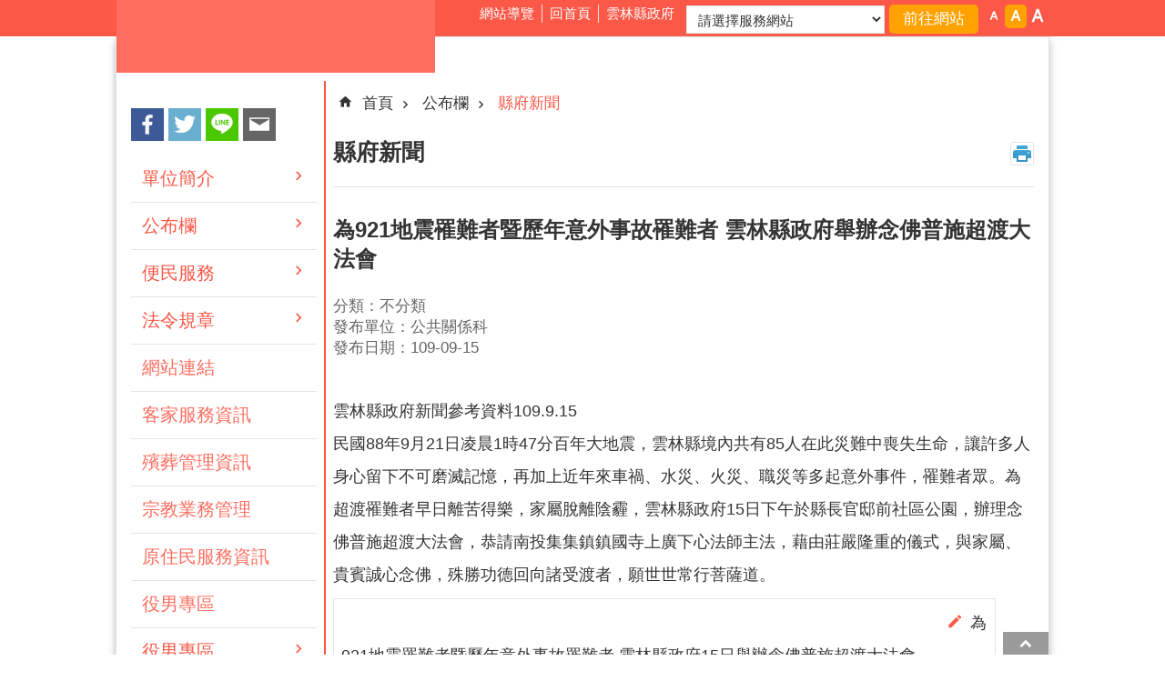

--- FILE ---
content_type: text/html; charset=utf-8
request_url: https://civil.yunlin.gov.tw/News_Content.aspx?n=819&s=307971
body_size: 39602
content:


<!DOCTYPE html>

<html id="FormHtml" xmlns="http://www.w3.org/1999/xhtml" lang="zh-Hant-tw">
<head id="Head1">    
<script src='https://civil.yunlin.gov.tw/Scripts/jquery-3.6.0.min.js'></script>
<script src='https://civil.yunlin.gov.tw/Scripts/select2.full.min.js'></script>
<script src='https://civil.yunlin.gov.tw/Scripts/jquery.lazy.min.js'></script>
<script src='https://civil.yunlin.gov.tw/Scripts/jquery.lazy.plugins.min.js'></script>
<script src='https://civil.yunlin.gov.tw/Scripts/jGMap.js'></script>
<script src='https://civil.yunlin.gov.tw/Scripts/jquery.cookie.js'></script>
<script src='https://civil.yunlin.gov.tw/Scripts/jUtil.js'></script>
<script src='https://civil.yunlin.gov.tw/Scripts/fancybox/jquery.fancybox.js'></script>
<link rel='stylesheet' type='text/css'  href='https://civil.yunlin.gov.tw/Scripts/fancybox/jquery.fancybox.css'> 
<script src='https://civil.yunlin.gov.tw/Scripts/lightGallery/js/lightgallery-all.min.js'></script>
<link rel='stylesheet' type='text/css'  href='https://civil.yunlin.gov.tw/Scripts/lightGallery/css/lightgallery.min.css'> 
<script src='https://civil.yunlin.gov.tw/Scripts/J_Pager.js'></script>
<script src='https://civil.yunlin.gov.tw/Scripts/float.js' defer></script>
<script  src='https://civil.yunlin.gov.tw/Scripts/Chart/highcharts.js'></script> 
<script  src='https://civil.yunlin.gov.tw/Scripts/Chart/map.src.js'></script> 
<script  src='https://civil.yunlin.gov.tw/Scripts/Chart/highcharts_theme.js'></script> 
<script  src='https://civil.yunlin.gov.tw/Scripts/Chart/tw-all.js'></script> 
<link rel='stylesheet' type='text/css'  href='https://civil.yunlin.gov.tw/Scripts/Chart/highcharts.css'> 
<script  src='https://civil.yunlin.gov.tw/Scripts/jquery.mousewheel.min.js'></script> 
<script  src='https://civil.yunlin.gov.tw/Scripts/jquery.touchwipe.min.js'></script> 
<script  src='https://civil.yunlin.gov.tw/js/airdatepicker/datepicker.min.js'></script> 
<script  src='https://civil.yunlin.gov.tw/js/airdatepicker/datepicker.zh-tw.js'></script> 
<script  src='https://civil.yunlin.gov.tw/js/airdatepicker/datepicker.en.js'></script> 
<link rel='stylesheet' type='text/css'  href='https://civil.yunlin.gov.tw/js/airdatepicker/datepicker.min.css'> 
<script src='https://api.tgos.tw/TGOS_API/tgos?ver=2&AppID=/d1r2NrXFUiZAJq0A0h24WPDq0ju2F938Dy1kXQgqTgKqYzD1XdRIQ==&APIKey=cGEErDNy5yN/1fQ0vyTOZrghjE+jIU6uBH+2Qt3D3YxsUlxn6hjOi6DwNvrlmJtLSs90CkhHlfpBTPXvhFukRoPYlBJWJg+2QL+ECnY+IXQgnRPziXDw0Vc5kpUABRwirXOA0NEWKXwPir80YwkBckRFCwJh82z0TIP+o6ulUdAymiFtLfPw8l+l/DnJVbtL2MjEqryL4t1nh34b7WRzFPaZv81jQW9GfV0H2a3yAfLRADLd0qCQMMe9pyZcA/[base64]/2jYB1NJDfhoP+U+5OLzdSRpQrls4TbyKi'></script>
<script src='/FormGenerator/Scripts/sweetalert.min.js'></script>
<script src='https://civil.yunlin.gov.tw/js/require.js'></script>
<script>
        requirejs.config({  
             baseUrl:'https://civil.yunlin.gov.tw/js'
        }); 
        requirejs(['main'], function (func) {
            func();
        });
</script>

                <script>
                    $(function () {
                        //$('span[data-src]').lazy({visibleOnly:true});
                        //$('img[data-src]').lazy({visibleOnly:true});
                        $('iframe[data-src]').lazy({visibleOnly:true});
                        $('[data-loader="get"]').lazy({
                                effect:'fadein',
                                effectTime:500,
                                threshold:1,
                                afterLoad: function(element) {
                                    element.removeAttr('style');
                                    $(element).removeAttr('style');
                                    requirejs(['main'], function(func) { func(); });
                                }
                        });
                    });
                </script>
<script>var CCMS_WWWURL='https://civil.yunlin.gov.tw';var CCMS_LanguageSN=1;var CCMS_SitesSN_Encryption='417';</script><meta http-equiv="X-UA-Compatible" content="IE=edge,chrome=1" /><meta name="viewport" content="width=device-width, initial-scale=1" /><meta http-equiv="Content-Type" content="text/html; charset=utf-8" />
<meta name="DC.Title" content="" />
<meta name="DC.Subject" content="" />
<meta name="DC.Creator" content="" />
<meta name="DC.Publisher" content="" />
<meta name="DC.Date" content="" />
<meta name="DC.Type" content="" />
<meta name="DC.Identifier" content="" />
<meta name="DC.Description" content="" />
<meta name="DC.Contributor" content="" />
<meta name="DC.Format" content="" />
<meta name="DC.Relation" content="" />
<meta name="DC.Source" content="" />
<meta name="DC.Language" content="" />
<meta name="DC.Rights" content="" />
<meta name="Category.Theme" content="" />
<meta name="Category.Cake" content="" />
<meta name="Category.Service" content="" />
<meta name="DC.Keywords" content="" />
<title>
	為921地震罹難者暨歷年意外事故罹難者  雲林縣政府舉辦念佛普施超渡大法會
</title><link id="likCssGlobal" href="/css/global.css" rel="stylesheet" type="text/css" /><link id="likCssPage" href="/css/page.css" rel="stylesheet" type="text/css" /><link id="likPrint" href="/css/print.css" rel="stylesheet" type="text/css" media="print" /><link id="lnkCssSysDetail" href="/css/sys_detail.css" rel="stylesheet" type="text/css" /><link href="/Content/css/select2.min.css" rel="stylesheet" type="text/css" />
    <script type="text/javascript">
        $(document).ready(function () {
            var SupportSpeech = (typeof (speechSynthesis) != "undefined");
            if (SupportSpeech) {
                $('.speechSynthesis').click(function (e) {
                    e.preventDefault();
                    Recitation(this);
                });
                window.onbeforeunload = function () {
                    if (speechSynthesis) {
                        speechSynthesis.cancel();
                    }

                };

                var checkStop = false; // 判斷是否有按下暫停
                var msg = $("#CCMS_Content").text();
                let msg1 = new SpeechSynthesisUtterance();
                msg1.text = msg;
                function Recitation(that) {

                    if (speechSynthesis) {

                        var IsActive = $(that).hasClass('active');

                        if (!IsActive) {
                            if (checkStop) {
                                speechSynthesis.resume(); //從暫停的地方開始撥放
                                $("#Imgrecitation").attr("src", "images/icon_sound_02.png")
                                $("#Imgrecitation").attr("alt", "暫停")
                                $(that).addClass('active');

                                if (!speechSynthesis.speaking) { //判斷是否念完，若唸完則重新開啟念
                                    speechSynthesis.cancel();
                                    speechSynthesis.speak(msg1);
                                    $(that).removeClass('active');
                                    $("#Imgrecitation").attr("src", "images/icon_sound_01.png")
                                    $("#Imgrecitation").attr("alt", "播放")
                                }
                            } else {
                                speechSynthesis.cancel();
                                speechSynthesis.speak(msg1);
                                $(that).addClass('active');
                                $("#Imgrecitation").attr("src", "images/icon_sound_02.png")
                                $("#Imgrecitation").attr("alt", "暫停")
                            }

                        } else {
                            var synth = window.speechSynthesis;
                            synth.pause(); //暫停
                            checkStop = true;
                            $(that).removeClass('active');
                            $("#Imgrecitation").attr("src", "images/icon_sound_01.png")
                            $("#Imgrecitation").attr("alt", "播放")
                        }
                    } else {

                    }
                }
            } else {
                $('#recitation').remove();
            }
            window.onload = function ()
            {
                setTimeout(function ()
                { 
                    $(".area-customize img").attr('alt', 'img name');
                    $(".tgMapTypeCtrl div:nth-child(2)").remove();
                }, 10000);
            }
        });
    </script>
<link href="https://ws.yunlin.gov.tw/001/Upload/417/sites/pagebackimage/c080ca71-6179-4080-a579-d9b7712f0409.png" rel="icon" type="image/x-icon"><!-- Global site tag (gtag.js) - Google Analytics -->
<script async src="https://www.googletagmanager.com/gtag/js?id=UA-112913307-23"></script>
<script>
  window.dataLayer = window.dataLayer || [];
  function gtag(){dataLayer.push(arguments);}
  gtag('js', new Date());

  gtag('config', 'UA-112913307-23');
</script><meta property="og:title" content="為921地震罹難者暨歷年意外事故罹難者  雲林縣政府舉辦念佛普施超渡大法會" >
<meta property="og:type" content="article" >
<meta property="og:url" content="http://civil.yunlin.gov.tw/News_Content.aspx?n=819&s=307971" >
<meta property="og:image" content="" >
<meta property="og:description" content="雲林縣政府新聞參考資料109.9.15民國88年9月21日凌晨1時47分百年大地震，雲林縣境內共有85人在此災難中喪失生命，讓許多人身心留下不可磨滅記憶，再加上近年來車禍、水災、火災、職災等多起意..." >
<style>
        .for_accessibility a {
            position: absolute;
            top: 10px;
            left: 10px;
            z-index: 99;
            width: 1px;
            height: 1px;
            white-space: nowrap;
            overflow: hidden;
            color: #000;
        }
            .for_accessibility a:focus {
                width: auto;
                height: auto;
                padding: 6px;
                background-color: #fff;
            }
        .for_accessibility div {
            position: absolute;
            width: 2px;
            height: 2px;
            background-color: transparent;
            opacity: .1
        }
    </style></head>
<body id="Formbody" data-js="false"><div class="for_accessibility">
    <a href="#CCMS_Content" class="" title="跳到主要內容區塊">跳到主要內容區塊</a>    <div>
    </div>
    <script>
        var $a = $('.for_accessibility a');
        $a.on('click', function (evt) {
            var $href = $($(this).attr('href')),
                $target = $href.find('a').eq(0).get(0);
            setTimeout(function () { try { $target.focus(); } catch (e) { } }, 0);
        });
    </script>
</div>
<script> document.body.setAttribute("data-js", "true");</script>

    <form method="post" action="./News_Content.aspx?n=819&amp;s=307971&amp;Create=1" id="form1">
<div class="aspNetHidden">
<input type="hidden" name="__VIEWSTATE" id="__VIEWSTATE" value="[base64]/ZWcnHc58pCjio3IuxMwvHzv8oGsmRGivQC2lqMd+4GtayEDIEPrpCbOB6I0mVBM77BFQ2xOLaFeJauJANW2fmXqltLu3BYSD9bI87DKhDUUGL9gp1CO7KLQgB5/JnrZLxAwh/H9rV/3R13xx4cHMgp4Q0T/P2qGll0A6otwYiZlOTEM1DGHuHrZ3quP8V1GUwRRZWK1gK/7MnZhVFZkMND8kgvYWSGdVsZnJEQmKuj2PVv6qQ1hppx7TNDAp2fgMh+fYm3BgC3Le/[base64]/IkqFHVBPqb/KXNhCSTEw58VzZlhRAyVycv9DEeZ4P2CEZyCoVbmbJoYEKMH54BE2obFTdp9XB5C+3NuKIMMbIBmsFGdo+pCDJjce7GOz6xuy2AgxMd7ITxZW/V0XyoYi3UQoy6IVRhQOVujq/FKPV2khatK2l+8fL+NFqp6MPJCp8w5CjPrODlnCkQ802wDlyYVfTXcQ3mbTR+V2qpBuqALaTF+CeleWvaMu4njf4OeWy3jgoeZzz0KSncRoU24pBZ0NC/1i1zbXp7QzNxX1ApMqpoOFQO7S8l8oIcBoO6c9fF50l+YRecttyU9QSH8h5HUcDiAZxE0crUhXpURet5hO+IdXU7mrEf9sIXdHNg8pVmadzBMO9og2A0XsoBHi/Ng2pisGS4W4/xkVwts0wgF7C0LotRnyoHCXcHuA5IrtKIS7baZyID6oP7u8nkXLG96k=" />
</div>

        <!--主選單 結束-->
        <!--標題-->

        <div class="title">
            

        </div>
        
        
        
        

        
     <div class="group sys-root" data-func="{&#39;datePicker&#39;:{&#39;autoClose&#39;:true,&#39;language&#39;:&#39;zh-tw&#39;,&#39;navTitles&#39;:{&#39;days&#39;:&#39;&lt;i&amp;gt;民國 rrr 年&lt;/i&amp;gt; &amp;nbsp; MM&#39;,&#39;months&#39;:&#39;民國 rrr 年&#39;,&#39;years&#39;:&#39;民國 rrr1 至 rrr2 年&#39;}}}" data-nojs="您的瀏覽器似乎不支援 JavaScript 語法，但沒關係，這並不會影響到內容的陳述。如需要選擇適合您的字級大小，可利用鍵盤 Ctrl   ( )放大 (-)縮小。如需要回到上一頁，可使用瀏覽器提供的 Alt   左方向鍵(←)。如需要列印，可利用鍵盤 Ctrl   p 使用瀏覽器提供的列印功能。" data-type="3" data-child="3"><div class="in"><div class="ct"><div class="in"> <div class="group base-mobile" data-func="{&#39;toggleBtn&#39;:{}}" data-index="1" data-type="3"><div class="in"><div class="hd"><div class="in"><div   data-index="0"  class="headH3"  >		<span  ><a   title="手機版選單" data-name="手機版選單"   >手機版選單</a></span></div></div></div><div class="ct"><div class="in"> <div class="area-form search" data-func="{&#39;toggleBtn&#39;:{&#39;clickToRemove&#39;:true}}" data-index="1" data-type="0" data-child="1"><div class="in"><div class="hd"><div class="in"><div   data-index="0"  >		<span  ><a  href="#"   title="搜尋" data-name="搜尋"  role="button"   >搜尋</a></span></div></div></div><div class="ct"><div class="in"><div class="fieldset">
  <span class="search"><input data-search="btn_9ab26ffb867f449dabb397c5dde22eb1" type="search" placeholder="Search"  title="搜尋"></span>
  <span class="submit"><a href="#" class='CCMS_SearchBtn' data-search="btn_9ab26ffb867f449dabb397c5dde22eb1"  title="搜尋" role="button">搜尋</a></span>
</div>
<div class="list">
  <ul data-index="5" data-child="0">
  </ul>
</div>
<script>
$(function () {
    $('[data-search="9ab26ffb867f449dabb397c5dde22eb1"]').on("keydown", function (event) {
        if (event.which == 13) {
             doSearch($('#btn_9ab26ffb867f449dabb397c5dde22eb1'));
            return false;
        }
    });
});
</script>
</div></div><div class="ft"><div class="in"><ul data-index="1" data-child="1">
  <li data-index="1" class="advanced"><span><a target="_blank" href="https://www.google.com.tw/advanced_search?hl=zh-Hant-tw&as_sitesearch=https://civil.yunlin.gov.tw" title="進階搜尋[另開新視窗]">進階搜尋</a></span></li>
</ul>
</div></div></div></div> <div class="list-text share" data-func="{&#39;toggleBtn&#39;:{&#39;clickToRemove&#39;:true}}" data-index="2" data-type="0" data-child="1"><div class="in"><div class="hd"><div class="in"><div   data-index="0"  >		<span  ><a  href="#"   title="分享" data-name="分享"  role="button"   >分享</a></span></div></div></div><div class="ct"><div class="in"><ul data-index="1" data-child="4"><li   data-index="1"  class="facebook"  >		<span  ><a  href="javascript: void(window.open('http://www.facebook.com/share.php?u='.concat(encodeURIComponent(location.href)) ));"   title="Share to Facebook[另開新視窗]" data-name="Share to Facebook[另開新視窗]"   target="_self"  >Facebook</a></span></li><li   data-index="2"  class="twitter"  >		<span  ><a  href="javascript: void(window.open('http://twitter.com/home/?status='.concat(encodeURIComponent(document.title)) .concat(' ') .concat(encodeURIComponent(location.href))));"   title="Share to twitter[另開新視窗]" data-name="Share to twitter[另開新視窗]"   target="_self"  >Twitter</a></span></li><li   data-index="3"  class="line"  >		<span  ><a  href="javascript: void(window.open('http://line.naver.jp/R/msg/text/?'.concat(encodeURIComponent(location.href)) ));"   title="Share to line[另開新視窗]" data-name="Share to line[另開新視窗]"   target="_self"  >line</a></span></li><li   data-index="4"  class="email"  >		<span  ><a  href="javascript:  void(window.open('mailto:?subject=' + encodeURIComponent(document.title) + '&amp;body=' +  encodeURIComponent(document.URL)));"   title="Share to email[另開新視窗]" data-name="Share to email[另開新視窗]"   target="_self"  >Email</a></span></li></ul>
</div></div></div></div> <div class="group-list nav" data-func="{&#39;majorNavStraight&#39;:{}}" data-index="3" data-type="4" data-child="18"><div class="in"><div class="ct"><div class="in"><ul data-index="1" data-child="18"><li data-index="1"> <div class="group nav" data-index="1" data-type="3" data-child="1"><div class="in"><div class="hd"><div class="in"><div   data-index="0"  class="headH3"  >		<span  ><a  href="cl.aspx?n=814"      title="單位簡介" data-name="單位簡介"   >單位簡介</a></span></div></div></div><div class="ct"><div class="in"> <div class="list-text nav" data-index="1" data-type="0" data-child="1"><div class="in"><div class="ct"><div class="in"><ul data-index="1" data-child="4"><li   data-index="1"  >		<span  ><a  href="cp.aspx?n=815"      title="主管簡介" data-name="主管簡介"   >主管簡介</a></span></li><li   data-index="2"  >		<span  ><a  href="cp.aspx?n=816"      title="業務概況" data-name="業務概況"   >業務概況</a></span></li><li   data-index="3"  >		<span  ><a  href="cp.aspx?n=817"      title="組織編制" data-name="組織編制"   >組織編制</a></span></li><li   data-index="4"  >		<span  ><a  href="cp.aspx?n=818"      title="聯絡資訊" data-name="聯絡資訊"   >聯絡資訊</a></span></li></ul>
</div></div></div></div></div></div></div></div></li><li data-index="2"> <div class="group nav" data-index="2" data-type="3" data-child="1"><div class="in"><div class="hd"><div class="in"><div   data-index="0"  class="headH3"  >		<span  ><a  href="cl.aspx?n=799"      title="公布欄" data-name="公布欄"   >公布欄</a></span></div></div></div><div class="ct"><div class="in"> <div class="list-text nav" data-index="1" data-type="0" data-child="1"><div class="in"><div class="ct"><div class="in"><ul data-index="1" data-child="8"><li   data-index="1"  >		<span  ><a  href="https://yunlin.dgbas.gov.tw/STATWeb/Page/TopicPage.aspx?Uid=30"      title="[另開新視窗]統計資訊" data-name="統計資訊"   target="_blank" rel="noopener noreferrer"  >統計資訊</a></span></li><li   data-index="2"  >		<span  ><a  href="News.aspx?n=819&sms=9382"      title="縣府新聞" data-name="縣府新聞"   >縣府新聞</a></span></li><li   data-index="3"  >		<span  ><a  href="News.aspx?n=820&sms=9383"      title="縣政報導" data-name="縣政報導"   >縣政報導</a></span></li><li   data-index="4"  >		<span  ><a  href="News.aspx?n=821&sms=16727"      title="活動行事曆" data-name="活動行事曆"   >活動行事曆</a></span></li><li   data-index="5"  >		<span  ><a  href="/News.aspx?n=1247&sms=9665"      title="招標公告" data-name="招標公告"   >招標公告</a></span></li><li   data-index="6"  >		<span  ><a  href="https://www.yunlin.gov.tw/News.aspx?n=1249&sms=9666"      title="[另開新視窗]徵才公告" data-name="徵才公告"   target="_blank" rel="noopener noreferrer"  >徵才公告</a></span></li><li   data-index="7"  >		<span  ><a  href="News_Photo.aspx?n=826&sms=9386"      title="活動剪影" data-name="活動剪影"   >活動剪影</a></span></li><li   data-index="8"  >		<span  ><a  href="News.aspx?n=1558&sms=9385"      title="縣府公告" data-name="縣府公告"   >縣府公告</a></span></li></ul>
</div></div></div></div></div></div></div></div></li><li data-index="3"> <div class="group nav" data-index="3" data-type="3" data-child="1"><div class="in"><div class="hd"><div class="in"><div   data-index="0"  class="headH3"  >		<span  ><a  href="cl.aspx?n=800"      title="便民服務" data-name="便民服務"   >便民服務</a></span></div></div></div><div class="ct"><div class="in"> <div class="list-text nav" data-index="1" data-type="0" data-child="1"><div class="in"><div class="ct"><div class="in"><ul data-index="1" data-child="4"><li   data-index="1"  >		<span  ><a  href="News.aspx?n=827&sms=9387"      title="表單下載" data-name="表單下載"   >表單下載</a></span></li><li   data-index="2"  >		<span  ><a  href="News.aspx?n=828&sms=14370"      title="FAQ答客問" data-name="FAQ答客問"   >FAQ答客問</a></span></li><li   data-index="3"  >		<span  ><a  href="https://eservice.yunlin.gov.tw/"      title="申辦服務" data-name="申辦服務"   >申辦服務</a></span></li><li   data-index="4"  >		<span  ><a  href="https://eservice.yunlin.gov.tw/CMail/index/140"      title="民意信箱" data-name="民意信箱"   >民意信箱</a></span></li></ul>
</div></div></div></div></div></div></div></div></li><li data-index="4"> <div class="group nav" data-index="4" data-type="3" data-child="1"><div class="in"><div class="hd"><div class="in"><div   data-index="0"  class="headH3"  >		<span  ><a  href="cl.aspx?n=801"      title="法令規章" data-name="法令規章"   >法令規章</a></span></div></div></div><div class="ct"><div class="in"> <div class="list-text nav" data-index="1" data-type="0" data-child="1"><div class="in"><div class="ct"><div class="in"><ul data-index="1" data-child="2"><li   data-index="1"  >		<span  ><a  href="News.aspx?n=831&sms=9389"      title="單位" data-name="單位"   >單位</a></span></li><li   data-index="2"  >		<span  ><a  href="https://law.moj.gov.tw/index.aspx"      title="中央" data-name="中央"   >中央</a></span></li></ul>
</div></div></div></div></div></div></div></div></li><li data-index="5"> <div class="group nav" data-index="5" data-type="3" data-child="1"><div class="in"><div class="hd"><div class="in"><div   data-index="0"  class="headH3"  >		<span  ><a  href="News.aspx?n=802&sms=9376"      title="網站連結" data-name="網站連結"   >網站連結</a></span></div></div></div><div class="ct"><div class="in"> <div class="list-text nav" data-index="1" data-type="0"><div class="in"><div class="ct"><div class="in"></div></div></div></div></div></div></div></div></li><li data-index="6"> <div class="group nav" data-index="6" data-type="3" data-child="1"><div class="in"><div class="hd"><div class="in"><div   data-index="0"  class="headH3"  >		<span  ><a  href="News.aspx?n=803&sms=9893"      title="客家服務資訊" data-name="客家服務資訊"   >客家服務資訊</a></span></div></div></div><div class="ct"><div class="in"> <div class="list-text nav" data-index="1" data-type="0"><div class="in"><div class="ct"><div class="in"></div></div></div></div></div></div></div></div></li><li data-index="7"> <div class="group nav" data-index="7" data-type="3" data-child="1"><div class="in"><div class="hd"><div class="in"><div   data-index="0"  class="headH3"  >		<span  ><a  href="News.aspx?n=804&sms=9377"      title="殯葬管理資訊" data-name="殯葬管理資訊"   >殯葬管理資訊</a></span></div></div></div><div class="ct"><div class="in"> <div class="list-text nav" data-index="1" data-type="0"><div class="in"><div class="ct"><div class="in"></div></div></div></div></div></div></div></div></li><li data-index="8"> <div class="group nav" data-index="8" data-type="3" data-child="1"><div class="in"><div class="hd"><div class="in"><div   data-index="0"  class="headH3"  >		<span  ><a  href="News.aspx?n=806&sms=9894"      title="宗教業務管理" data-name="宗教業務管理"   >宗教業務管理</a></span></div></div></div><div class="ct"><div class="in"> <div class="list-text nav" data-index="1" data-type="0"><div class="in"><div class="ct"><div class="in"></div></div></div></div></div></div></div></div></li><li data-index="9"> <div class="group nav" data-index="9" data-type="3" data-child="1"><div class="in"><div class="hd"><div class="in"><div   data-index="0"  class="headH3"  >		<span  ><a  href="News.aspx?n=807&sms=9895"      title="原住民服務資訊" data-name="原住民服務資訊"   >原住民服務資訊</a></span></div></div></div><div class="ct"><div class="in"> <div class="list-text nav" data-index="1" data-type="0"><div class="in"><div class="ct"><div class="in"></div></div></div></div></div></div></div></div></li><li data-index="10"> <div class="group nav" data-index="10" data-type="3" data-child="1"><div class="in"><div class="hd"><div class="in"><div   data-index="0"  class="headH3"  >		<span  ><a  href="News_Link.aspx?n=7235&sms=9379"      title="役男專區" data-name="役男專區"   >役男專區</a></span></div></div></div><div class="ct"><div class="in"> <div class="list-text nav" data-index="1" data-type="0"><div class="in"><div class="ct"><div class="in"></div></div></div></div></div></div></div></div></li><li data-index="11"> <div class="group nav" data-index="11" data-type="3" data-child="1"><div class="in"><div class="hd"><div class="in"><div   data-index="0"  class="headH3"  >		<span  ><a  href="cl.aspx?n=808"      title="[另開新視窗]役男專區" data-name="役男專區"   target="_blank" rel="noopener noreferrer"  >役男專區</a></span></div></div></div><div class="ct"><div class="in"> <div class="list-text nav" data-index="1" data-type="0" data-child="1"><div class="in"><div class="ct"><div class="in"><ul data-index="1" data-child="1"><li   data-index="1"  >		<span  ><a  href="cp.aspx?n=5467"      title="徵兵及齡男子兵籍調查線上申報系統" data-name="徵兵及齡男子兵籍調查線上申報系統"   >徵兵及齡男子兵籍調查線上申報系統</a></span></li></ul>
</div></div></div></div></div></div></div></div></li><li data-index="12"> <div class="group nav" data-index="12" data-type="3" data-child="1"><div class="in"><div class="hd"><div class="in"><div   data-index="0"  class="headH3"  >		<span  ><a  href="cl.aspx?n=809"      title="新住民專區" data-name="新住民專區"   >新住民專區</a></span></div></div></div><div class="ct"><div class="in"> <div class="list-text nav" data-index="1" data-type="0" data-child="1"><div class="in"><div class="ct"><div class="in"><ul data-index="1" data-child="4"><li   data-index="1"  >		<span  ><a  href="https://nit.yunlin.gov.tw/"      title="雲林縣新住民多語服務資訊網" data-name="雲林縣新住民多語服務資訊網"   >雲林縣新住民多語服務資訊網</a></span></li><li   data-index="2"  >		<span  ><a  href="https://www.ris.gov.tw/app/portal/229"      title="[另開新視窗]歸化測試專區" data-name="歸化測試專區"   target="_blank" rel="noopener noreferrer"  >歸化測試專區</a></span></li><li   data-index="3"  >		<span  ><a  href="https://www.immigration.gov.tw/5382/5385/7445/7451/7508/"      title="[另開新視窗]新住民發展基金" data-name="新住民發展基金"   target="_blank" rel="noopener noreferrer"  >新住民發展基金</a></span></li><li   data-index="4"  >		<span  ><a  href="News.aspx?n=9462&sms=9896"      title="公告資訊" data-name="公告資訊"   >公告資訊</a></span></li></ul>
</div></div></div></div></div></div></div></div></li><li data-index="13"> <div class="group nav" data-index="13" data-type="3" data-child="1"><div class="in"><div class="hd"><div class="in"><div   data-index="0"  class="headH3"  >		<span  ><a  href="News_Link.aspx?n=6231&sms=9376"      title="性別平等專區" data-name="性別平等專區"   >性別平等專區</a></span></div></div></div><div class="ct"><div class="in"> <div class="list-text nav" data-index="1" data-type="0" data-child="1"><div class="in"><div class="ct"><div class="in"><ul data-index="1" data-child="6"><li   data-index="1"  >		<span  ><a  href="http://www.genderequality-yunlin.tw/"      title="[另開新視窗]雲林縣性別平等專區" data-name="雲林縣性別平等專區"   target="_blank" rel="noopener noreferrer"  >雲林縣性別平等專區</a></span></li><li   data-index="2"  >		<span  ><a  href="https://gec.ey.gov.tw/"      title="行政院性別平等會" data-name="行政院性別平等會"   >行政院性別平等會</a></span></li><li   data-index="3"  >		<span  ><a  href="https://www.stat.gov.tw/np.asp?ctNode=6015"      title="[另開新視窗]行政院主計總處性別統計專區" data-name="行政院主計總處性別統計專區"   target="_blank" rel="noopener noreferrer"  >行政院主計總處性別統計專區</a></span></li><li   data-index="4"  >		<span  ><a  href="https://www.gender.edu.tw/web/index.php/home/index"      title="[另開新視窗]教育部性別平等全球資訊網" data-name="教育部性別平等全球資訊網"   target="_blank" rel="noopener noreferrer"  >教育部性別平等全球資訊網</a></span></li><li   data-index="5"  >		<span  ><a  href="https://www.iwomenweb.org.tw/"      title="[另開新視窗]婦女聯合網站" data-name="婦女聯合網站"   target="_blank" rel="noopener noreferrer"  >婦女聯合網站</a></span></li><li   data-index="6"  >		<span  ><a  href="https://www.gender.ey.gov.tw/Multimedia/default.aspx"      title="[另開新視窗]性別視聽分享站" data-name="性別視聽分享站"   target="_blank" rel="noopener noreferrer"  >性別視聽分享站</a></span></li></ul>
</div></div></div></div></div></div></div></div></li><li data-index="14"> <div class="group nav" data-index="14" data-type="3" data-child="1"><div class="in"><div class="hd"><div class="in"><div   data-index="0"  class="headH3"  >		<span  ><a  href="News.aspx?n=6522&sms=14433"      title="[另開新視窗]各鄉（鎮、市）民代表會" data-name="各鄉（鎮、市）民代表會"   target="_blank" rel="noopener noreferrer"  >各鄉（鎮、市）民代表會</a></span></div></div></div><div class="ct"><div class="in"> <div class="list-text nav" data-index="1" data-type="0"><div class="in"><div class="ct"><div class="in"></div></div></div></div></div></div></div></div></li><li data-index="15"> <div class="group nav" data-index="15" data-type="3" data-child="1"><div class="in"><div class="hd"><div class="in"><div   data-index="0"  class="headH3"  >		<span  ><a  href="News.aspx?n=11818&sms=16890"      title="自治行政" data-name="自治行政"   >自治行政</a></span></div></div></div><div class="ct"><div class="in"> <div class="list-text nav" data-index="1" data-type="0"><div class="in"><div class="ct"><div class="in"></div></div></div></div></div></div></div></div></li><li data-index="16"> <div class="group nav" data-index="16" data-type="3" data-child="1"><div class="in"><div class="hd"><div class="in"><div   data-index="0"  class="headH3"  >		<span  ><a  href="cl.aspx?n=11819"      title="遊說法專區" data-name="遊說法專區"   >遊說法專區</a></span></div></div></div><div class="ct"><div class="in"> <div class="list-text nav" data-index="1" data-type="0" data-child="1"><div class="in"><div class="ct"><div class="in"><ul data-index="1" data-child="2"><li   data-index="1"  >		<span  ><a  href="https://www.moi.gov.tw/cp.aspx?n=7584"      title="內政部遊說法資訊專區" data-name="內政部遊說法資訊專區"   >內政部遊說法資訊專區</a></span></li><li   data-index="2"  >		<span  ><a  href="https://lroa.moi.gov.tw/lroa-frontend/"      title="遊說登記系統" data-name="遊說登記系統"   >遊說登記系統</a></span></li></ul>
</div></div></div></div></div></div></div></div></li><li data-index="17"> <div class="group nav" data-index="17" data-type="3" data-child="1"><div class="in"><div class="hd"><div class="in"><div   data-index="0"  class="headH3"  >		<span  ><a  href="cl.aspx?n=13883"      title="國際交流專區" data-name="國際交流專區"   >國際交流專區</a></span></div></div></div><div class="ct"><div class="in"> <div class="list-text nav" data-index="1" data-type="0" data-child="1"><div class="in"><div class="ct"><div class="in"><ul data-index="1" data-child="2"><li   data-index="1"  >		<span  ><a  href="News.aspx?n=13886&sms=17852"      title="姊妹縣" data-name="姊妹縣"   >姊妹縣</a></span></li><li   data-index="2"  >		<span  ><a  href="News.aspx?n=20242&sms=20827"      title="城市交流" data-name="城市交流"   >城市交流</a></span></li></ul>
</div></div></div></div></div></div></div></div></li><li data-index="18"> <div class="group nav" data-index="18" data-type="3" data-child="1"><div class="in"><div class="hd"><div class="in"><div   data-index="0"  class="headH3"  >		<span  ><a  href="News.aspx?n=20297&sms=20865"      title="雲林縣參與式預算訊息專區" data-name="雲林縣參與式預算訊息專區"   >雲林縣參與式預算訊息專區</a></span></div></div></div><div class="ct"><div class="in"> <div class="list-text nav" data-index="1" data-type="0"><div class="in"><div class="ct"><div class="in"></div></div></div></div></div></div></div></div></li></ul></div></div></div></div> <div class="list-text link" data-index="4" data-type="0" data-child="1"><div class="in"><div class="hd"><div class="in"><div   data-index="0"  >		<span  ><a   title="上方連結" data-name="上方連結"   >上方連結</a></span></div></div></div><div class="ct"><div class="in"><ul data-index="1" data-child="3"><li   data-index="1"  >		<span  ><a  href="SiteMap.aspx"   title="網站導覽" data-name="網站導覽"   target="_self"  >網站導覽</a></span></li><li   data-index="2"  >		<span  ><a  href="Default.aspx"   title="回首頁" data-name="回首頁"   target="_self"  >回首頁</a></span></li><li   data-index="3"  >		<span  ><a  href="https://www.yunlin.gov.tw/"   title="雲林縣政府[另開新視窗]" data-name="雲林縣政府[另開新視窗]"   target="_blank" rel="noopener noreferrer"  >雲林縣政府</a></span></li></ul>
</div></div></div></div> <div class="list-text link" data-index="5" data-type="0" data-child="1"><div class="in"><div class="hd"><div class="in"><div   data-index="0"  >		<span  ><a   title="下方連結" data-name="下方連結"   >下方連結</a></span></div></div></div><div class="ct"><div class="in"><ul data-index="1" data-child="1"><li   data-index="1"  >		<span  ><a  href="/cp.aspx?n=818"   title="單位分機" data-name="單位分機"   target="_self"  >單位分機</a></span></li></ul>
</div></div></div></div></div></div></div></div> <div class="group base-extend" data-index="2" data-type="3" data-child="1"><div class="in"><div class="ct"><div class="in"> <div class="list-text share" data-func="{&#39;toggleBtn&#39;:{&#39;clickToRemove&#39;:true}}" data-index="1" data-type="0" data-child="1"><div class="in"><div class="hd"><div class="in"><div   data-index="0"  >		<span  ><a  href="#"   title="分享" data-name="分享"  role="button"   >分享</a></span></div></div></div><div class="ct"><div class="in"><ul data-index="1" data-child="4"><li   data-index="1"  class="facebook"  >		<span  ><a  href="javascript: void(window.open('http://www.facebook.com/share.php?u='.concat(encodeURIComponent(location.href)) ));"   title="Share to Facebook[另開新視窗]" data-name="Share to Facebook[另開新視窗]"   target="_self"  >Facebook</a></span></li><li   data-index="2"  class="twitter"  >		<span  ><a  href="javascript: void(window.open('http://twitter.com/home/?status='.concat(encodeURIComponent(document.title)) .concat(' ') .concat(encodeURIComponent(location.href))));"   title="Share to twitter[另開新視窗]" data-name="Share to twitter[另開新視窗]"   target="_self"  >Twitter</a></span></li><li   data-index="3"  class="line"  >		<span  ><a  href="javascript: void(window.open('http://line.naver.jp/R/msg/text/?'.concat(encodeURIComponent(location.href)) ));"   title="Share to line[另開新視窗]" data-name="Share to line[另開新視窗]"   target="_self"  >line</a></span></li><li   data-index="4"  class="email"  >		<span  ><a  href="javascript:  void(window.open('mailto:?subject=' + encodeURIComponent(document.title) + '&amp;body=' +  encodeURIComponent(document.URL)));"   title="Share to email[另開新視窗]" data-name="Share to email[另開新視窗]"   target="_self"  >Email</a></span></li></ul>
</div></div></div></div> <div data-func="{&#39;anchor&#39;:{},&#39;scrollToShow&#39;:{}}" class="simple-text btn" data-index="1" data-type="0" data-child="1"><div class="in"><div class="ct"><div class="in"><span><a href="#" title="回最上面[連結]">回最上面</a></span></div></div></div></div></div></div></div></div> <div class="group base-wrapper" data-index="3" data-type="3" data-child="3"><div class="in"><div class="ct"><div class="in"> <div class="group base-header" data-index="1" data-type="3" data-child="1"><div class="in"><div class="ct"><div class="in"> <div class="simple-text accesskey" data-type="0" data-child="1"><div class="in"><div class="ct"><div class="in"><span><a href="#Accesskey_U" id="Accesskey_U" accesskey="U" title="上方選單連結區，此區塊列有本網站的主要連結">:::</a></span></div></div></div></div> <div class="group default info" data-index="1" data-type="3" data-child="1"><div class="in"><div class="ct"><div class="in"> <div class="simple-text major-logo" data-index="1" data-type="0" data-child="1"><div class="in"><div class="ct"><div class="in"><h1><a href="Default.aspx" title="回首頁">雲林縣政府民政處</a><strong style="display: none;">雲林縣政府民政處</strong></h1></div></div></div></div> <div class="group default msg-tool" data-index="1" data-type="3"><div class="in"><div class="ct"><div class="in"> <div class="simple-text accesskey" data-type="0" data-child="1"><div class="in"><div class="ct"><div class="in"><span><a href="#CCMS_Content" title="跳過此子選單列請按[Enter]，繼續則按[Tab]">_</a></span></div></div></div></div> <div class="list-text link" data-index="1" data-type="0" data-child="1"><div class="in"><div class="hd"><div class="in"><div   data-index="0"  >		<span  ><a   title="上方連結" data-name="上方連結"   >上方連結</a></span></div></div></div><div class="ct"><div class="in"><ul data-index="1" data-child="3"><li   data-index="1"  >		<span  ><a  href="SiteMap.aspx"   title="網站導覽" data-name="網站導覽"   target="_self"  >網站導覽</a></span></li><li   data-index="2"  >		<span  ><a  href="Default.aspx"   title="回首頁" data-name="回首頁"   target="_self"  >回首頁</a></span></li><li   data-index="3"  >		<span  ><a  href="https://www.yunlin.gov.tw/"   title="雲林縣政府[另開新視窗]" data-name="雲林縣政府[另開新視窗]"   target="_blank" rel="noopener noreferrer"  >雲林縣政府</a></span></li></ul>
</div></div></div></div> <div class="department-list" data-index="2" data-type="0" data-child="1"><div class="in"><div class="ct"><div class="in"><div class="yl-anchor">
<div class="in">
<div class="ct">
<div class="in">
<select id='ddldept' title='請選擇服務網站'><option value=''>請選擇服務網站</option>
<option value=''>= 府內單位網站 =</option>
<option value='https://ethics.yunlin.gov.tw/' data-isnewwindow='True'>政風處</option>
<option value='https://accounting.yunlin.gov.tw/' data-isnewwindow='True'>主計處</option>
<option value='https://personnel.yunlin.gov.tw/' data-isnewwindow='True'>人事處</option>
<option value='https://planning.yunlin.gov.tw/' data-isnewwindow='True'>計畫處</option>
<option value='https://general.yunlin.gov.tw/' data-isnewwindow='True'>行政處</option>
<option value='https://water.yunlin.gov.tw/' data-isnewwindow='True'>水利處</option>
<option value='https://content.yunlin.gov.tw/' data-isnewwindow='True'>文化觀光處</option>
<option value='https://information.yunlin.gov.tw/' data-isnewwindow='True'>新聞處</option>
<option value='https://land.yunlin.gov.tw/' data-isnewwindow='True'>地政處</option>
<option value='https://development.yunlin.gov.tw/' data-isnewwindow='True'>城鄉發展處</option>
<option value='https://labor.yunlin.gov.tw/' data-isnewwindow='True'>勞動暨青年事務發展處</option>
<option value='https://social.yunlin.gov.tw' data-isnewwindow='True'>社會處</option>
<option value='https://agriculture.yunlin.gov.tw/' data-isnewwindow='True'>農業處</option>
<option value='https://education.ylc.edu.tw/' data-isnewwindow='True'>教育處</option>
<option value='https://economic.yunlin.gov.tw' data-isnewwindow='True'>建設處</option>
<option value='https://financeweb.yunlin.gov.tw' data-isnewwindow='True'>財政處</option>
<option value='https://civil.yunlin.gov.tw/' data-isnewwindow='True'>民政處</option>
<option value=''>= 附屬機關網站 =</option>
<option value='https://www.ylepb.gov.tw/' data-isnewwindow='True'>環保局</option>
<option value='https://ylshb.yunlin.gov.tw/' data-isnewwindow='True'>衛生局</option>
<option value='https://www.yltb.gov.tw/' data-isnewwindow='True'>稅務局</option>
<option value='https://ylfire.yunlin.gov.tw/' data-isnewwindow='True'>消防局</option>
<option value='https://ylhpb.yunlin.gov.tw' data-isnewwindow='True'>警察局</option>
<option value='https://public.yunlin.gov.tw/' data-isnewwindow='True'>交通工務局</option>
<option value='https://purchase.yunlin.gov.tw' data-isnewwindow='True'>採購中心</option>
<option value='https://livestock.yunlin.gov.tw' data-isnewwindow='True'>動植物防疫所</option>
<option value='https://stadium.yunlin.gov.tw' data-isnewwindow='True'>體育場</option>
<option value='https://family.yunlin.gov.tw' data-isnewwindow='True'>家庭教育中心</option>
<option value='https://idipc.yunlin.gov.tw/' data-isnewwindow='True'>工商策進會</option>
<option value=''>= 戶政事務所網站 =</option>
<option value='https://douliouhousehold.yunlin.gov.tw/' data-isnewwindow='True'>斗六戶政事務所</option>
<option value='https://dounanhousehold.yunlin.gov.tw/' data-isnewwindow='True'>斗南戶政事務所</option>
<option value='https://huweihousehold.yunlin.gov.tw/' data-isnewwindow='True'>虎尾戶政事務所</option>
<option value='https://siluohousehold.yunlin.gov.tw/' data-isnewwindow='True'>西螺戶政事務所</option>
<option value='https://beiganghousehold.yunlin.gov.tw/' data-isnewwindow='True'>北港戶政事務所</option>
<option value='https://mailiaohousehold.yunlin.gov.tw/' data-isnewwindow='True'>麥寮戶政事務所</option>
<option value=''>= 地政事務所網站 =</option>
<option value='https://dlland.yunlin.gov.tw/' data-isnewwindow='True'>斗六地政事務所</option>
<option value='https://dounanland.yunlin.gov.tw/' data-isnewwindow='True'>斗南地政事務所</option>
<option value='https://huweiland.yunlin.gov.tw/' data-isnewwindow='True'>虎尾地政事務所</option>
<option value='https://siluoland.yunlin.gov.tw/' data-isnewwindow='True'>西螺地政事務所</option>
<option value='https://beigangland.yunlin.gov.tw/' data-isnewwindow='True'>北港地政事務所</option>
<option value='https://taisiland.yunlin.gov.tw/' data-isnewwindow='True'>臺西地政事務所</option>
<option value=''>= 鄉鎮市公所網站 =</option>
<option value='https://dl.yunlin.gov.tw/' data-isnewwindow='True'>斗六市公所</option>
<option value='https://dounan.yunlin.gov.tw' data-isnewwindow='True'>斗南鎮公所</option>
<option value='https://bggov.yunlin.gov.tw/' data-isnewwindow='True'>北港鎮公所</option>
<option value='https://linnei.yunlin.gov.tw/' data-isnewwindow='True'>林內鄉公所</option>
<option value='https://cihtong.yunlin.gov.tw/' data-isnewwindow='True'>莿桐鄉公所</option>
<option value='https://tapi.yunlin.gov.tw/' data-isnewwindow='True'>大埤鄉公所</option>
<option value='https://gukeng.yunlin.gov.tw' data-isnewwindow='True'>古坑鄉公所</option>
<option value='https://www.baojhong.gov.tw/' data-isnewwindow='True'>褒忠鄉公所</option>
<option value='https://dsh.yunlin.gov.tw/' data-isnewwindow='True'>東勢鄉公所</option>
<option value='https://www.mlvillage.gov.tw/' data-isnewwindow='True'>麥寮鄉公所</option>
<option value='https://lunbei.yunlin.gov.tw/' data-isnewwindow='True'>崙背鄉公所</option>
<option value='https://ehlg.yunlin.gov.tw' data-isnewwindow='True'>二崙鄉公所</option>
<option value='https://shuilin.yunlin.gov.tw/' data-isnewwindow='True'>水林鄉公所</option>
<option value='https://kouhu.yunlin.gov.tw/' data-isnewwindow='True'>口湖鄉公所</option>
<option value='https://zuhu.yunlin.gov.tw/' data-isnewwindow='True'>四湖鄉公所</option>
<option value='https://yuanchang.yunlin.gov.tw/' data-isnewwindow='True'>元長鄉公所</option>
<option value='https://taihsi.yunlin.gov.tw/' data-isnewwindow='True'>臺西鄉公所</option>
<option value='https://tuku.yunlin.gov.tw/' data-isnewwindow='True'>土庫鎮公所</option>
<option value='https://hsilo.yunlin.gov.tw/' data-isnewwindow='True'>西螺鎮公所</option>
<option value='https://huwei.yunlin.gov.tw/' data-isnewwindow='True'>虎尾鎮公所</option>
<option value=''>= 警察分局網站 =</option>
<option value='https://ylhpb.yunlin.gov.tw/' data-isnewwindow='True'>雲林縣警察局全球資訊網</option>
<option value='https://ylhpb.yunlin.gov.tw/CIC' data-isnewwindow='True'>雲林縣警察局刑事警察大隊</option>
<option value='https://ylhpb.yunlin.gov.tw/Traffic' data-isnewwindow='True'>雲林縣警察局交通警察隊</option>
<option value='https://ylhpb.yunlin.gov.tw/JDP' data-isnewwindow='True'>雲林縣警察局少年警察隊</option>
<option value='https://ylhpb.yunlin.gov.tw/WPB' data-isnewwindow='True'>雲林縣警察局婦幼警察隊</option>
<option value='https://ylhpb.yunlin.gov.tw/Douliu' data-isnewwindow='True'>雲林縣警察局斗六分局</option>
<option value='https://ylhpb.yunlin.gov.tw/Dounan' data-isnewwindow='True'>雲林縣警察局斗南分局</option>
<option value='https://ylhpb.yunlin.gov.tw/Huwei' data-isnewwindow='True'>雲林縣警察局虎尾分局</option>
<option value='https://ylhpb.yunlin.gov.tw/Xiluo' data-isnewwindow='True'>雲林縣警察局西螺分局</option>
<option value='https://ylhpb.yunlin.gov.tw/Beigang' data-isnewwindow='True'>雲林縣警察局北港分局</option>
<option value='https://ylhpb.yunlin.gov.tw/Taixi' data-isnewwindow='True'>雲林縣警察局臺西分局</option>
<option value=''>= 其他機關網站 =</option>
<option value='https://www.ylcc.gov.tw/' data-isnewwindow='True'>雲林縣議會</option>
<option value='https://web.cec.gov.tw/ylec' data-isnewwindow='True'>雲林縣選委會</option>
<option value='https://cyi2.thb.gov.tw/page?node=0fd8bab2-8b16-4a59-bdc7-731e770bc646' data-isnewwindow='True'>雲林監理站</option>
<option value='https://idipc.yunlin.gov.tw/' data-isnewwindow='True'>雲林縣工策會</option>
 </select>
<input type='button' id='btngo' value='前往網站'>
</div>
</div>
</div>
</div>
<script>
$(function () {
$('#btngo').click(function() {
  var link =$('#ddldept').val();
  var WindowMode = $('#ddldept').attr('data-isNewWindow');
     if(WindowMode == 'True') {
         WindowMode='_blank';
     }else{
         WindowMode='_self';
     }
     if(link != '') {
         window.open(link, WindowMode, '');
     }
  })
});
</script>
</div></div></div></div> <div class="list-text font-size" data-func="{&#39;fontSize&#39;:{}}" data-index="3" data-type="0" data-child="1"><div class="in"><div class="hd"><div class="in"><div   data-index="0"  >		<span  ><a  href="#"   title="字級" data-name="字級"  role="button"   >字級</a></span></div></div></div><div class="ct"><div class="in"><ul data-index="1" data-child="3"><li   data-index="1"  class="small"  >		<span  ><a  href="#"   title="字級：小" data-name="字級：小"  role="button"   >字級：小</a></span></li><li   data-index="2"  class="medium"  >		<span  ><a  href="#"   title="字級：中" data-name="字級：中"  role="button"   >字級：中</a></span></li><li   data-index="3"  class="large"  >		<span  ><a  href="#"   title="字級：大" data-name="字級：大"  role="button"   >字級：大</a></span></li></ul>
</div></div></div></div> <div class="area-form search" data-func="{&#39;showDataList&#39;:{}}" data-index="4" data-type="0" data-child="1"><div class="in"><div class="hd"><div class="in"><div   data-index="0"  >		<span  ><a  href="#"   title="搜尋" data-name="搜尋"  role="button"   >搜尋</a></span></div></div></div><div class="ct"><div class="in"><div class="fieldset">
  <span class="search"><input data-search="btn_d04796833eb141758b1bf05ee273b3fd" type="search" placeholder="Search"  title="搜尋"></span>
  <span class="submit"><a href="#" class='CCMS_SearchBtn' data-search="btn_d04796833eb141758b1bf05ee273b3fd"  title="搜尋" role="button">搜尋</a></span>
</div>
<div class="list">
  <ul data-index="5" data-child="0">
  </ul>
</div>
<script>
$(function () {
    $('[data-search="d04796833eb141758b1bf05ee273b3fd"]').on("keydown", function (event) {
        if (event.which == 13) {
             doSearch($('#btn_d04796833eb141758b1bf05ee273b3fd'));
            return false;
        }
    });
});
</script>
</div></div><div class="ft"><div class="in"><ul data-index="1" data-child="1">
  <li data-index="1" class="advanced"><span><a target="_blank" href="https://www.google.com.tw/advanced_search?hl=zh-Hant-tw&as_sitesearch=https://civil.yunlin.gov.tw" title="進階搜尋[另開新視窗]">進階搜尋</a></span></li>
</ul>
</div></div></div></div></div></div></div></div></div></div></div></div> <div class="group-list nav" data-func="{&#39;hud&#39;:{},&#39;majorNavHorizontal&#39;:{},&#39;setNavWidth&#39;:{}}" data-index="2" data-type="4" data-child="18"><div class="in"><div class="ct"><div class="in"><ul data-index="1" data-child="18"><li data-index="1"> <div id="Group_746_qQGSqKIeYK" data-Margin_right="" data-sort="" data-bgColor="" data-AddParentGroup="" data-GroupSN="746" data-WidthDeskTop="" data-anchor="" data-tabType="3" class="group nav" data-index="1" data-Margin_DefaultSetting="false" data-type="3" data-bgClass="" data-WidthMobile="" data-groupname="" data-WidthPad="" data-Margin_left="" data-MenuWidth="" data-isgroup="true" data-Margin_bottom="" data-child="1" data-Margin_Top=""><div class="in"><div class="hd"><div class="in"><div   data-index="0"  class="headH3"  >		<span  ><a  href="cl.aspx?n=814"      title="單位簡介" data-name="單位簡介"   >單位簡介</a></span></div></div></div><div class="ct"><div class="in"> <div id="Group_747_EDpSRsFMDQ" data-SitesModuleSN="75" data-Margin_right="" data-sort="2" data-bgColor="" data-AddParentGroup="" data-GroupSN="747" data-WidthDeskTop="" data-anchor="" data-tabType="0" class="list-text nav" data-index="1" data-Margin_DefaultSetting="false" data-type="0" data-bgClass="" data-WidthMobile="" data-groupname="" data-WidthPad="" data-Margin_left="" data-MenuWidth="" data-isgroup="true" data-setLen="0" data-Margin_bottom="" data-child="1" data-Margin_Top=""><div class="in"><div class="ct"><div class="in"><ul data-index="1" data-child="4"><li   data-index="1"  >		<span  ><a  href="cp.aspx?n=815"      title="主管簡介" data-name="主管簡介"   >主管簡介</a></span></li><li   data-index="2"  >		<span  ><a  href="cp.aspx?n=816"      title="業務概況" data-name="業務概況"   >業務概況</a></span></li><li   data-index="3"  >		<span  ><a  href="cp.aspx?n=817"      title="組織編制" data-name="組織編制"   >組織編制</a></span></li><li   data-index="4"  >		<span  ><a  href="cp.aspx?n=818"      title="聯絡資訊" data-name="聯絡資訊"   >聯絡資訊</a></span></li></ul>
</div></div></div></div></div></div></div></div></li><li data-index="2"> <div id="Group_726_nwKPBInXhL" data-Margin_right="" data-sort="" data-bgColor="" data-AddParentGroup="" data-GroupSN="726" data-WidthDeskTop="" data-anchor="" data-tabType="3" class="group nav" data-index="2" data-Margin_DefaultSetting="false" data-type="3" data-bgClass="" data-WidthMobile="" data-groupname="" data-WidthPad="" data-Margin_left="" data-MenuWidth="" data-isgroup="true" data-Margin_bottom="" data-child="1" data-Margin_Top=""><div class="in"><div class="hd"><div class="in"><div   data-index="0"  class="headH3"  >		<span  ><a  href="cl.aspx?n=799"      title="公布欄" data-name="公布欄"   >公布欄</a></span></div></div></div><div class="ct"><div class="in"> <div id="Group_727_hjeWTktRHx" data-SitesModuleSN="75" data-Margin_right="" data-sort="2" data-bgColor="" data-AddParentGroup="" data-GroupSN="727" data-WidthDeskTop="" data-anchor="" data-tabType="0" class="list-text nav" data-index="1" data-Margin_DefaultSetting="false" data-type="0" data-bgClass="" data-WidthMobile="" data-groupname="" data-WidthPad="" data-Margin_left="" data-MenuWidth="" data-isgroup="true" data-setLen="0" data-Margin_bottom="" data-child="1" data-Margin_Top=""><div class="in"><div class="ct"><div class="in"><ul data-index="1" data-child="8"><li   data-index="1"  >		<span  ><a  href="https://yunlin.dgbas.gov.tw/STATWeb/Page/TopicPage.aspx?Uid=30"      title="[另開新視窗]統計資訊" data-name="統計資訊"   target="_blank" rel="noopener noreferrer"  >統計資訊</a></span></li><li   data-index="2"  >		<span  ><a  href="News.aspx?n=819&sms=9382"      title="縣府新聞" data-name="縣府新聞"   >縣府新聞</a></span></li><li   data-index="3"  >		<span  ><a  href="News.aspx?n=820&sms=9383"      title="縣政報導" data-name="縣政報導"   >縣政報導</a></span></li><li   data-index="4"  >		<span  ><a  href="News.aspx?n=821&sms=16727"      title="活動行事曆" data-name="活動行事曆"   >活動行事曆</a></span></li><li   data-index="5"  >		<span  ><a  href="/News.aspx?n=1247&sms=9665"      title="招標公告" data-name="招標公告"   >招標公告</a></span></li><li   data-index="6"  >		<span  ><a  href="https://www.yunlin.gov.tw/News.aspx?n=1249&sms=9666"      title="[另開新視窗]徵才公告" data-name="徵才公告"   target="_blank" rel="noopener noreferrer"  >徵才公告</a></span></li><li   data-index="7"  >		<span  ><a  href="News_Photo.aspx?n=826&sms=9386"      title="活動剪影" data-name="活動剪影"   >活動剪影</a></span></li><li   data-index="8"  >		<span  ><a  href="News.aspx?n=1558&sms=9385"      title="縣府公告" data-name="縣府公告"   >縣府公告</a></span></li></ul>
</div></div></div></div></div></div></div></div></li><li data-index="3"> <div id="Group_728_FfEfjteMpV" data-Margin_right="" data-sort="" data-bgColor="" data-AddParentGroup="" data-GroupSN="728" data-WidthDeskTop="" data-anchor="" data-tabType="3" class="group nav" data-index="3" data-Margin_DefaultSetting="false" data-type="3" data-bgClass="" data-WidthMobile="" data-groupname="" data-WidthPad="" data-Margin_left="" data-MenuWidth="" data-isgroup="true" data-Margin_bottom="" data-child="1" data-Margin_Top=""><div class="in"><div class="hd"><div class="in"><div   data-index="0"  class="headH3"  >		<span  ><a  href="cl.aspx?n=800"      title="便民服務" data-name="便民服務"   >便民服務</a></span></div></div></div><div class="ct"><div class="in"> <div id="Group_729_KwPtPVwhvx" data-SitesModuleSN="75" data-Margin_right="" data-sort="2" data-bgColor="" data-AddParentGroup="" data-GroupSN="729" data-WidthDeskTop="" data-anchor="" data-tabType="0" class="list-text nav" data-index="1" data-Margin_DefaultSetting="false" data-type="0" data-bgClass="" data-WidthMobile="" data-groupname="" data-WidthPad="" data-Margin_left="" data-MenuWidth="" data-isgroup="true" data-setLen="0" data-Margin_bottom="" data-child="1" data-Margin_Top=""><div class="in"><div class="ct"><div class="in"><ul data-index="1" data-child="4"><li   data-index="1"  >		<span  ><a  href="News.aspx?n=827&sms=9387"      title="表單下載" data-name="表單下載"   >表單下載</a></span></li><li   data-index="2"  >		<span  ><a  href="News.aspx?n=828&sms=14370"      title="FAQ答客問" data-name="FAQ答客問"   >FAQ答客問</a></span></li><li   data-index="3"  >		<span  ><a  href="https://eservice.yunlin.gov.tw/"      title="申辦服務" data-name="申辦服務"   >申辦服務</a></span></li><li   data-index="4"  >		<span  ><a  href="https://eservice.yunlin.gov.tw/CMail/index/140"      title="民意信箱" data-name="民意信箱"   >民意信箱</a></span></li></ul>
</div></div></div></div></div></div></div></div></li><li data-index="4"> <div id="Group_730_UydHGJDtvp" data-Margin_right="" data-sort="" data-bgColor="" data-AddParentGroup="" data-GroupSN="730" data-WidthDeskTop="" data-anchor="" data-tabType="3" class="group nav" data-index="4" data-Margin_DefaultSetting="false" data-type="3" data-bgClass="" data-WidthMobile="" data-groupname="" data-WidthPad="" data-Margin_left="" data-MenuWidth="" data-isgroup="true" data-Margin_bottom="" data-child="1" data-Margin_Top=""><div class="in"><div class="hd"><div class="in"><div   data-index="0"  class="headH3"  >		<span  ><a  href="cl.aspx?n=801"      title="法令規章" data-name="法令規章"   >法令規章</a></span></div></div></div><div class="ct"><div class="in"> <div id="Group_731_cavqyxymyW" data-SitesModuleSN="75" data-Margin_right="" data-sort="2" data-bgColor="" data-AddParentGroup="" data-GroupSN="731" data-WidthDeskTop="" data-anchor="" data-tabType="0" class="list-text nav" data-index="1" data-Margin_DefaultSetting="false" data-type="0" data-bgClass="" data-WidthMobile="" data-groupname="" data-WidthPad="" data-Margin_left="" data-MenuWidth="" data-isgroup="true" data-setLen="0" data-Margin_bottom="" data-child="1" data-Margin_Top=""><div class="in"><div class="ct"><div class="in"><ul data-index="1" data-child="2"><li   data-index="1"  >		<span  ><a  href="News.aspx?n=831&sms=9389"      title="單位" data-name="單位"   >單位</a></span></li><li   data-index="2"  >		<span  ><a  href="https://law.moj.gov.tw/index.aspx"      title="中央" data-name="中央"   >中央</a></span></li></ul>
</div></div></div></div></div></div></div></div></li><li data-index="5"> <div id="Group_732_CRTrgPLjbe" data-Margin_right="" data-sort="" data-bgColor="" data-AddParentGroup="" data-GroupSN="732" data-WidthDeskTop="" data-anchor="" data-tabType="3" class="group nav" data-index="5" data-Margin_DefaultSetting="false" data-type="3" data-bgClass="" data-WidthMobile="" data-groupname="" data-WidthPad="" data-Margin_left="" data-MenuWidth="" data-isgroup="true" data-Margin_bottom="" data-child="1" data-Margin_Top=""><div class="in"><div class="hd"><div class="in"><div   data-index="0"  class="headH3"  >		<span  ><a  href="News.aspx?n=802&sms=9376"      title="網站連結" data-name="網站連結"   >網站連結</a></span></div></div></div><div class="ct"><div class="in"> <div id="Group_733_viSnJwLtAg" data-SitesModuleSN="75" data-Margin_right="" data-sort="2" data-bgColor="" data-AddParentGroup="" data-GroupSN="733" data-WidthDeskTop="" data-anchor="" data-tabType="0" class="list-text nav" data-index="1" data-Margin_DefaultSetting="false" data-type="0" data-bgClass="" data-WidthMobile="" data-groupname="" data-WidthPad="" data-Margin_left="" data-MenuWidth="" data-isgroup="true" data-setLen="0" data-Margin_bottom="" data-Margin_Top=""><div class="in"><div class="ct"><div class="in"></div></div></div></div></div></div></div></div></li><li data-index="6"> <div id="Group_734_QBcWpxBGab" data-Margin_right="" data-sort="" data-bgColor="" data-AddParentGroup="" data-GroupSN="734" data-WidthDeskTop="" data-anchor="" data-tabType="3" class="group nav" data-index="6" data-Margin_DefaultSetting="false" data-type="3" data-bgClass="" data-WidthMobile="" data-groupname="" data-WidthPad="" data-Margin_left="" data-MenuWidth="" data-isgroup="true" data-Margin_bottom="" data-child="1" data-Margin_Top=""><div class="in"><div class="hd"><div class="in"><div   data-index="0"  class="headH3"  >		<span  ><a  href="News.aspx?n=803&sms=9893"      title="客家服務資訊" data-name="客家服務資訊"   >客家服務資訊</a></span></div></div></div><div class="ct"><div class="in"> <div id="Group_735_jecrExRacb" data-SitesModuleSN="75" data-Margin_right="" data-sort="2" data-bgColor="" data-AddParentGroup="" data-GroupSN="735" data-WidthDeskTop="" data-anchor="" data-tabType="0" class="list-text nav" data-index="1" data-Margin_DefaultSetting="false" data-type="0" data-bgClass="" data-WidthMobile="" data-groupname="" data-WidthPad="" data-Margin_left="" data-MenuWidth="" data-isgroup="true" data-setLen="0" data-Margin_bottom="" data-Margin_Top=""><div class="in"><div class="ct"><div class="in"></div></div></div></div></div></div></div></div></li><li data-index="7"> <div id="Group_736_DqbYxSAaun" data-Margin_right="" data-sort="" data-bgColor="" data-AddParentGroup="" data-GroupSN="736" data-WidthDeskTop="" data-anchor="" data-tabType="3" class="group nav" data-index="7" data-Margin_DefaultSetting="false" data-type="3" data-bgClass="" data-WidthMobile="" data-groupname="" data-WidthPad="" data-Margin_left="" data-MenuWidth="" data-isgroup="true" data-Margin_bottom="" data-child="1" data-Margin_Top=""><div class="in"><div class="hd"><div class="in"><div   data-index="0"  class="headH3"  >		<span  ><a  href="News.aspx?n=804&sms=9377"      title="殯葬管理資訊" data-name="殯葬管理資訊"   >殯葬管理資訊</a></span></div></div></div><div class="ct"><div class="in"> <div id="Group_737_NCydsJNbwh" data-SitesModuleSN="75" data-Margin_right="" data-sort="2" data-bgColor="" data-AddParentGroup="" data-GroupSN="737" data-WidthDeskTop="" data-anchor="" data-tabType="0" class="list-text nav" data-index="1" data-Margin_DefaultSetting="false" data-type="0" data-bgClass="" data-WidthMobile="" data-groupname="" data-WidthPad="" data-Margin_left="" data-MenuWidth="" data-isgroup="true" data-setLen="0" data-Margin_bottom="" data-Margin_Top=""><div class="in"><div class="ct"><div class="in"></div></div></div></div></div></div></div></div></li><li data-index="8"> <div id="Group_738_dbyBXMsXuD" data-Margin_right="" data-sort="" data-bgColor="" data-AddParentGroup="" data-GroupSN="738" data-WidthDeskTop="" data-anchor="" data-tabType="3" class="group nav" data-index="8" data-Margin_DefaultSetting="false" data-type="3" data-bgClass="" data-WidthMobile="" data-groupname="" data-WidthPad="" data-Margin_left="" data-MenuWidth="" data-isgroup="true" data-Margin_bottom="" data-child="1" data-Margin_Top=""><div class="in"><div class="hd"><div class="in"><div   data-index="0"  class="headH3"  >		<span  ><a  href="News.aspx?n=806&sms=9894"      title="宗教業務管理" data-name="宗教業務管理"   >宗教業務管理</a></span></div></div></div><div class="ct"><div class="in"> <div id="Group_739_biSuQSyujY" data-SitesModuleSN="75" data-Margin_right="" data-sort="2" data-bgColor="" data-AddParentGroup="" data-GroupSN="739" data-WidthDeskTop="" data-anchor="" data-tabType="0" class="list-text nav" data-index="1" data-Margin_DefaultSetting="false" data-type="0" data-bgClass="" data-WidthMobile="" data-groupname="" data-WidthPad="" data-Margin_left="" data-MenuWidth="" data-isgroup="true" data-setLen="0" data-Margin_bottom="" data-Margin_Top=""><div class="in"><div class="ct"><div class="in"></div></div></div></div></div></div></div></div></li><li data-index="9"> <div id="Group_740_RCgcPTfyQk" data-Margin_right="" data-sort="" data-bgColor="" data-AddParentGroup="" data-GroupSN="740" data-WidthDeskTop="" data-anchor="" data-tabType="3" class="group nav" data-index="9" data-Margin_DefaultSetting="false" data-type="3" data-bgClass="" data-WidthMobile="" data-groupname="" data-WidthPad="" data-Margin_left="" data-MenuWidth="" data-isgroup="true" data-Margin_bottom="" data-child="1" data-Margin_Top=""><div class="in"><div class="hd"><div class="in"><div   data-index="0"  class="headH3"  >		<span  ><a  href="News.aspx?n=807&sms=9895"      title="原住民服務資訊" data-name="原住民服務資訊"   >原住民服務資訊</a></span></div></div></div><div class="ct"><div class="in"> <div id="Group_741_LLqyaKSpFh" data-SitesModuleSN="75" data-Margin_right="" data-sort="2" data-bgColor="" data-AddParentGroup="" data-GroupSN="741" data-WidthDeskTop="" data-anchor="" data-tabType="0" class="list-text nav" data-index="1" data-Margin_DefaultSetting="false" data-type="0" data-bgClass="" data-WidthMobile="" data-groupname="" data-WidthPad="" data-Margin_left="" data-MenuWidth="" data-isgroup="true" data-setLen="0" data-Margin_bottom="" data-Margin_Top=""><div class="in"><div class="ct"><div class="in"></div></div></div></div></div></div></div></div></li><li data-index="10"> <div id="Group_64887_ChTVfeGbhw" data-Margin_right="" data-sort="" data-bgColor="" data-AddParentGroup="" data-GroupSN="64887" data-WidthDeskTop="" data-anchor="" data-tabType="3" class="group nav" data-index="10" data-Margin_DefaultSetting="false" data-type="3" data-bgClass="" data-WidthMobile="" data-groupname="" data-WidthPad="" data-Margin_left="" data-MenuWidth="" data-isgroup="true" data-Margin_bottom="" data-child="1" data-Margin_Top=""><div class="in"><div class="hd"><div class="in"><div   data-index="0"  class="headH3"  >		<span  ><a  href="News_Link.aspx?n=7235&sms=9379"      title="役男專區" data-name="役男專區"   >役男專區</a></span></div></div></div><div class="ct"><div class="in"> <div id="Group_64888_twUBqGmtNQ" data-SitesModuleSN="75" data-Margin_right="" data-sort="2" data-bgColor="" data-AddParentGroup="" data-GroupSN="64888" data-WidthDeskTop="" data-anchor="" data-tabType="0" class="list-text nav" data-index="1" data-Margin_DefaultSetting="false" data-type="0" data-bgClass="" data-WidthMobile="" data-groupname="" data-WidthPad="" data-Margin_left="" data-MenuWidth="" data-isgroup="true" data-setLen="0" data-Margin_bottom="" data-Margin_Top=""><div class="in"><div class="ct"><div class="in"></div></div></div></div></div></div></div></div></li><li data-index="11"> <div id="Group_742_ecWkXKwtMW" data-Margin_right="" data-sort="" data-bgColor="" data-AddParentGroup="" data-GroupSN="742" data-WidthDeskTop="" data-anchor="" data-tabType="3" class="group nav" data-index="11" data-Margin_DefaultSetting="false" data-type="3" data-bgClass="" data-WidthMobile="" data-groupname="" data-WidthPad="" data-Margin_left="" data-MenuWidth="" data-isgroup="true" data-Margin_bottom="" data-child="1" data-Margin_Top=""><div class="in"><div class="hd"><div class="in"><div   data-index="0"  class="headH3"  >		<span  ><a  href="cl.aspx?n=808"      title="[另開新視窗]役男專區" data-name="役男專區"   target="_blank" rel="noopener noreferrer"  >役男專區</a></span></div></div></div><div class="ct"><div class="in"> <div id="Group_743_hXpTvdHkMn" data-SitesModuleSN="75" data-Margin_right="" data-sort="2" data-bgColor="" data-AddParentGroup="" data-GroupSN="743" data-WidthDeskTop="" data-anchor="" data-tabType="0" class="list-text nav" data-index="1" data-Margin_DefaultSetting="false" data-type="0" data-bgClass="" data-WidthMobile="" data-groupname="" data-WidthPad="" data-Margin_left="" data-MenuWidth="" data-isgroup="true" data-setLen="0" data-Margin_bottom="" data-child="1" data-Margin_Top=""><div class="in"><div class="ct"><div class="in"><ul data-index="1" data-child="1"><li   data-index="1"  >		<span  ><a  href="cp.aspx?n=5467"      title="徵兵及齡男子兵籍調查線上申報系統" data-name="徵兵及齡男子兵籍調查線上申報系統"   >徵兵及齡男子兵籍調查線上申報系統</a></span></li></ul>
</div></div></div></div></div></div></div></div></li><li data-index="12"> <div id="Group_744_tvjhtcXuBP" data-Margin_right="" data-sort="" data-bgColor="" data-AddParentGroup="" data-GroupSN="744" data-WidthDeskTop="" data-anchor="" data-tabType="3" class="group nav" data-index="12" data-Margin_DefaultSetting="false" data-type="3" data-bgClass="" data-WidthMobile="" data-groupname="" data-WidthPad="" data-Margin_left="" data-MenuWidth="" data-isgroup="true" data-Margin_bottom="" data-child="1" data-Margin_Top=""><div class="in"><div class="hd"><div class="in"><div   data-index="0"  class="headH3"  >		<span  ><a  href="cl.aspx?n=809"      title="新住民專區" data-name="新住民專區"   >新住民專區</a></span></div></div></div><div class="ct"><div class="in"> <div id="Group_745_QQYyEUqncN" data-SitesModuleSN="75" data-Margin_right="" data-sort="2" data-bgColor="" data-AddParentGroup="" data-GroupSN="745" data-WidthDeskTop="" data-anchor="" data-tabType="0" class="list-text nav" data-index="1" data-Margin_DefaultSetting="false" data-type="0" data-bgClass="" data-WidthMobile="" data-groupname="" data-WidthPad="" data-Margin_left="" data-MenuWidth="" data-isgroup="true" data-setLen="0" data-Margin_bottom="" data-child="1" data-Margin_Top=""><div class="in"><div class="ct"><div class="in"><ul data-index="1" data-child="4"><li   data-index="1"  >		<span  ><a  href="https://nit.yunlin.gov.tw/"      title="雲林縣新住民多語服務資訊網" data-name="雲林縣新住民多語服務資訊網"   >雲林縣新住民多語服務資訊網</a></span></li><li   data-index="2"  >		<span  ><a  href="https://www.ris.gov.tw/app/portal/229"      title="[另開新視窗]歸化測試專區" data-name="歸化測試專區"   target="_blank" rel="noopener noreferrer"  >歸化測試專區</a></span></li><li   data-index="3"  >		<span  ><a  href="https://www.immigration.gov.tw/5382/5385/7445/7451/7508/"      title="[另開新視窗]新住民發展基金" data-name="新住民發展基金"   target="_blank" rel="noopener noreferrer"  >新住民發展基金</a></span></li><li   data-index="4"  >		<span  ><a  href="News.aspx?n=9462&sms=9896"      title="公告資訊" data-name="公告資訊"   >公告資訊</a></span></li></ul>
</div></div></div></div></div></div></div></div></li><li data-index="13"> <div id="Group_47196_gXBydhcfMJ" data-Margin_right="" data-sort="" data-bgColor="" data-AddParentGroup="" data-GroupSN="47196" data-WidthDeskTop="" data-anchor="" data-tabType="3" class="group nav" data-index="13" data-Margin_DefaultSetting="false" data-type="3" data-bgClass="" data-WidthMobile="" data-groupname="" data-WidthPad="" data-Margin_left="" data-MenuWidth="" data-isgroup="true" data-Margin_bottom="" data-child="1" data-Margin_Top=""><div class="in"><div class="hd"><div class="in"><div   data-index="0"  class="headH3"  >		<span  ><a  href="News_Link.aspx?n=6231&sms=9376"      title="性別平等專區" data-name="性別平等專區"   >性別平等專區</a></span></div></div></div><div class="ct"><div class="in"> <div id="Group_47197_AkerLwMiLq" data-SitesModuleSN="75" data-Margin_right="" data-sort="2" data-bgColor="" data-AddParentGroup="" data-GroupSN="47197" data-WidthDeskTop="" data-anchor="" data-tabType="0" class="list-text nav" data-index="1" data-Margin_DefaultSetting="false" data-type="0" data-bgClass="" data-WidthMobile="" data-groupname="" data-WidthPad="" data-Margin_left="" data-MenuWidth="" data-isgroup="true" data-setLen="0" data-Margin_bottom="" data-child="1" data-Margin_Top=""><div class="in"><div class="ct"><div class="in"><ul data-index="1" data-child="6"><li   data-index="1"  >		<span  ><a  href="http://www.genderequality-yunlin.tw/"      title="[另開新視窗]雲林縣性別平等專區" data-name="雲林縣性別平等專區"   target="_blank" rel="noopener noreferrer"  >雲林縣性別平等專區</a></span></li><li   data-index="2"  >		<span  ><a  href="https://gec.ey.gov.tw/"      title="行政院性別平等會" data-name="行政院性別平等會"   >行政院性別平等會</a></span></li><li   data-index="3"  >		<span  ><a  href="https://www.stat.gov.tw/np.asp?ctNode=6015"      title="[另開新視窗]行政院主計總處性別統計專區" data-name="行政院主計總處性別統計專區"   target="_blank" rel="noopener noreferrer"  >行政院主計總處性別統計專區</a></span></li><li   data-index="4"  >		<span  ><a  href="https://www.gender.edu.tw/web/index.php/home/index"      title="[另開新視窗]教育部性別平等全球資訊網" data-name="教育部性別平等全球資訊網"   target="_blank" rel="noopener noreferrer"  >教育部性別平等全球資訊網</a></span></li><li   data-index="5"  >		<span  ><a  href="https://www.iwomenweb.org.tw/"      title="[另開新視窗]婦女聯合網站" data-name="婦女聯合網站"   target="_blank" rel="noopener noreferrer"  >婦女聯合網站</a></span></li><li   data-index="6"  >		<span  ><a  href="https://www.gender.ey.gov.tw/Multimedia/default.aspx"      title="[另開新視窗]性別視聽分享站" data-name="性別視聽分享站"   target="_blank" rel="noopener noreferrer"  >性別視聽分享站</a></span></li></ul>
</div></div></div></div></div></div></div></div></li><li data-index="14"> <div id="Group_49459_mawfXAHFDh" data-Margin_right="" data-sort="" data-bgColor="" data-AddParentGroup="" data-GroupSN="49459" data-WidthDeskTop="" data-anchor="" data-tabType="3" class="group nav" data-index="14" data-Margin_DefaultSetting="false" data-type="3" data-bgClass="" data-WidthMobile="" data-groupname="" data-WidthPad="" data-Margin_left="" data-MenuWidth="" data-isgroup="true" data-Margin_bottom="" data-child="1" data-Margin_Top=""><div class="in"><div class="hd"><div class="in"><div   data-index="0"  class="headH3"  >		<span  ><a  href="News.aspx?n=6522&sms=14433"      title="[另開新視窗]各鄉（鎮、市）民代表會" data-name="各鄉（鎮、市）民代表會"   target="_blank" rel="noopener noreferrer"  >各鄉（鎮、市）民代表會</a></span></div></div></div><div class="ct"><div class="in"> <div id="Group_49460_yWMoeVakdP" data-SitesModuleSN="75" data-Margin_right="" data-sort="2" data-bgColor="" data-AddParentGroup="" data-GroupSN="49460" data-WidthDeskTop="" data-anchor="" data-tabType="0" class="list-text nav" data-index="1" data-Margin_DefaultSetting="false" data-type="0" data-bgClass="" data-WidthMobile="" data-groupname="" data-WidthPad="" data-Margin_left="" data-MenuWidth="" data-isgroup="true" data-setLen="0" data-Margin_bottom="" data-Margin_Top=""><div class="in"><div class="ct"><div class="in"></div></div></div></div></div></div></div></div></li><li data-index="15"> <div id="Group_115256_SpprKiiURp" data-Margin_right="" data-sort="" data-bgColor="" data-AddParentGroup="" data-GroupSN="115256" data-WidthDeskTop="" data-anchor="" data-tabType="3" class="group nav" data-index="15" data-Margin_DefaultSetting="false" data-type="3" data-bgClass="" data-WidthMobile="" data-groupname="" data-WidthPad="" data-Margin_left="" data-MenuWidth="" data-isgroup="true" data-Margin_bottom="" data-child="1" data-Margin_Top=""><div class="in"><div class="hd"><div class="in"><div   data-index="0"  class="headH3"  >		<span  ><a  href="News.aspx?n=11818&sms=16890"      title="自治行政" data-name="自治行政"   >自治行政</a></span></div></div></div><div class="ct"><div class="in"> <div id="Group_115257_pUxqVLDoBp" data-SitesModuleSN="75" data-Margin_right="" data-sort="2" data-bgColor="" data-AddParentGroup="" data-GroupSN="115257" data-WidthDeskTop="" data-anchor="" data-tabType="0" class="list-text nav" data-index="1" data-Margin_DefaultSetting="false" data-type="0" data-bgClass="" data-WidthMobile="" data-groupname="" data-WidthPad="" data-Margin_left="" data-MenuWidth="" data-isgroup="true" data-setLen="0" data-Margin_bottom="" data-Margin_Top=""><div class="in"><div class="ct"><div class="in"></div></div></div></div></div></div></div></div></li><li data-index="16"> <div id="Group_115258_PpqmuhGsqR" data-Margin_right="" data-sort="" data-bgColor="" data-AddParentGroup="" data-GroupSN="115258" data-WidthDeskTop="" data-anchor="" data-tabType="3" class="group nav" data-index="16" data-Margin_DefaultSetting="false" data-type="3" data-bgClass="" data-WidthMobile="" data-groupname="" data-WidthPad="" data-Margin_left="" data-MenuWidth="" data-isgroup="true" data-Margin_bottom="" data-child="1" data-Margin_Top=""><div class="in"><div class="hd"><div class="in"><div   data-index="0"  class="headH3"  >		<span  ><a  href="cl.aspx?n=11819"      title="遊說法專區" data-name="遊說法專區"   >遊說法專區</a></span></div></div></div><div class="ct"><div class="in"> <div id="Group_115259_oTNWwjchHf" data-SitesModuleSN="75" data-Margin_right="" data-sort="2" data-bgColor="" data-AddParentGroup="" data-GroupSN="115259" data-WidthDeskTop="" data-anchor="" data-tabType="0" class="list-text nav" data-index="1" data-Margin_DefaultSetting="false" data-type="0" data-bgClass="" data-WidthMobile="" data-groupname="" data-WidthPad="" data-Margin_left="" data-MenuWidth="" data-isgroup="true" data-setLen="0" data-Margin_bottom="" data-child="1" data-Margin_Top=""><div class="in"><div class="ct"><div class="in"><ul data-index="1" data-child="2"><li   data-index="1"  >		<span  ><a  href="https://www.moi.gov.tw/cp.aspx?n=7584"      title="內政部遊說法資訊專區" data-name="內政部遊說法資訊專區"   >內政部遊說法資訊專區</a></span></li><li   data-index="2"  >		<span  ><a  href="https://lroa.moi.gov.tw/lroa-frontend/"      title="遊說登記系統" data-name="遊說登記系統"   >遊說登記系統</a></span></li></ul>
</div></div></div></div></div></div></div></div></li><li data-index="17"> <div id="Group_150588_wbfiLdjxWc" data-Margin_right="" data-sort="" data-bgColor="" data-AddParentGroup="" data-GroupSN="150588" data-WidthDeskTop="" data-anchor="" data-tabType="3" class="group nav" data-index="17" data-Margin_DefaultSetting="false" data-type="3" data-bgClass="" data-WidthMobile="" data-groupname="" data-WidthPad="" data-Margin_left="" data-MenuWidth="" data-isgroup="true" data-Margin_bottom="" data-child="1" data-Margin_Top=""><div class="in"><div class="hd"><div class="in"><div   data-index="0"  class="headH3"  >		<span  ><a  href="cl.aspx?n=13883"      title="國際交流專區" data-name="國際交流專區"   >國際交流專區</a></span></div></div></div><div class="ct"><div class="in"> <div id="Group_150589_IcDUUUTXso" data-SitesModuleSN="75" data-Margin_right="" data-sort="2" data-bgColor="" data-AddParentGroup="" data-GroupSN="150589" data-WidthDeskTop="" data-anchor="" data-tabType="0" class="list-text nav" data-index="1" data-Margin_DefaultSetting="false" data-type="0" data-bgClass="" data-WidthMobile="" data-groupname="" data-WidthPad="" data-Margin_left="" data-MenuWidth="" data-isgroup="true" data-setLen="0" data-Margin_bottom="" data-child="1" data-Margin_Top=""><div class="in"><div class="ct"><div class="in"><ul data-index="1" data-child="2"><li   data-index="1"  >		<span  ><a  href="News.aspx?n=13886&sms=17852"      title="姊妹縣" data-name="姊妹縣"   >姊妹縣</a></span></li><li   data-index="2"  >		<span  ><a  href="News.aspx?n=20242&sms=20827"      title="城市交流" data-name="城市交流"   >城市交流</a></span></li></ul>
</div></div></div></div></div></div></div></div></li><li data-index="18"> <div id="Group_208698_YTfPeBsuAw" data-Margin_right="" data-sort="" data-bgColor="" data-AddParentGroup="" data-GroupSN="208698" data-WidthDeskTop="" data-anchor="" data-tabType="3" class="group nav" data-index="18" data-Margin_DefaultSetting="false" data-type="3" data-bgClass="" data-WidthMobile="" data-groupname="" data-WidthPad="" data-Margin_left="" data-MenuWidth="" data-isgroup="true" data-Margin_bottom="" data-child="1" data-Margin_Top=""><div class="in"><div class="hd"><div class="in"><div   data-index="0"  class="headH3"  >		<span  ><a  href="News.aspx?n=20297&sms=20865"      title="雲林縣參與式預算訊息專區" data-name="雲林縣參與式預算訊息專區"   >雲林縣參與式預算訊息專區</a></span></div></div></div><div class="ct"><div class="in"> <div id="Group_208699_pWRQCNaFIc" data-SitesModuleSN="75" data-Margin_right="" data-sort="2" data-bgColor="" data-AddParentGroup="" data-GroupSN="208699" data-WidthDeskTop="" data-anchor="" data-tabType="0" class="list-text nav" data-index="1" data-Margin_DefaultSetting="false" data-type="0" data-bgClass="" data-WidthMobile="" data-groupname="" data-WidthPad="" data-Margin_left="" data-MenuWidth="" data-isgroup="true" data-setLen="0" data-Margin_bottom="" data-Margin_Top=""><div class="in"><div class="ct"><div class="in"></div></div></div></div></div></div></div></div></li></ul></div></div></div></div></div></div></div></div> <div id="base-content" class="group base-content" data-index="2" data-type="3" data-child="1"><div class="in"><div class="ct"><div class="in"> <div class="group base-page-area" data-index="1" data-type="3" data-child="2"><div class="in"><div class="ct"><div class="in"> <div id="Group_724_othYLhLxET" data-Margin_right="" data-sort="" data-bgColor="" data-AddParentGroup="" data-GroupSN="724" data-WidthDeskTop="" data-anchor="" data-tabType="3" class="group base-aside" data-index="1" data-Margin_DefaultSetting="false" data-type="3" data-bgClass="" data-WidthMobile="" data-groupname="" data-WidthPad="" data-Margin_left="" data-MenuWidth="" data-isgroup="true" data-Margin_bottom="" data-child="2" data-Margin_Top=""><div class="in"><div class="ct"><div class="in"> <div class="simple-text accesskey" data-type="0" data-child="1"><div class="in"><div class="ct"><div class="in"><span><a href="#Accesskey_L" id="Accesskey_L" accesskey="L" title="左方次要連結區，此區塊列有本網站的次要連結">:::</a></span></div></div></div></div> <div id="Group_26913_bJkTgjGsAy" data-SitesModuleSN="6" data-Margin_right="0" data-sort="2" data-bgColor="#0000ffff" data-AddParentGroup="False" data-GroupSN="26913" data-WidthDeskTop="0" data-anchor="" data-tabType="0" class="area-editor default" data-index="1" data-Margin_DefaultSetting="false" data-type="0" data-bgClass="" data-WidthMobile="0" data-groupname="" data-WidthPad="0" data-Margin_left="0" data-MenuWidth="" data-isgroup="true" data-setLen="0" data-Margin_bottom="0" data-child="1" data-Margin_Top="0"><div class="in"><div class="ct"><div class="in"><div class="list-text share">
<div class="in">
<div class="hd">
<div class="in">
<div><span><a href="#" title="分享">分享</a></span></div>
</div>
</div>

<div class="ct">
<div class="in">
<ul>
	<li class="facebook"><span><a href="javascript: void(window.open('http://www.facebook.com/share.php?u='.concat(encodeURIComponent(location.href)) ));" target="_self" title="Share to Facebook[另開新視窗]">Facebook</a></span></li>
	<li class="twitter"><span><a href="javascript: void(window.open('http://twitter.com/home/?status='.concat(encodeURIComponent(document.title)) .concat(' ') .concat(encodeURIComponent(location.href))));" target="_self" title="Share to twitter[另開新視窗]">Twitter</a></span></li>
	<li class="line"><span><a href="javascript: void(window.open('http://line.naver.jp/R/msg/text/?'.concat(encodeURIComponent(location.href)) ));" target="_self" title="Share to line[另開新視窗]">line</a></span></li>
	<li class="email"><span><a href="javascript:  void(window.open('mailto:?subject=' + encodeURIComponent(document.title) + '&amp;body=' +  encodeURIComponent(document.URL)));" target="_self" title="Share to email[另開新視窗]">Email</a></span></li>
</ul>
</div>
</div>
</div>
</div>
</div></div></div></div> <div id="Group_26914_kWFxKsWcuw" data-index="2" data-SitesModuleSN="79" data-Margin_right="0" data-sort="4" data-bgColor="#0000ffff" data-AddParentGroup="False" data-GroupSN="26914" data-WidthDeskTop="0" data-anchor="" data-tabType="0" class="group-list nav index-menu" data-func="{&#39;majorNavStraight&#39;:{}}" data-Margin_DefaultSetting="false" data-type="4" data-bgClass="index-menu" data-WidthMobile="0" data-groupname="" data-WidthPad="0" data-Margin_left="0" data-MenuWidth="" data-isgroup="true" data-setLen="0" data-Margin_bottom="0" data-child="18" data-Margin_Top="0"><div class="in"><div class="hd"><div class="in"><div   data-index="0"  class="headH3"  >		<span  ><a   title="資訊總覽" data-name="資訊總覽"   >資訊總覽</a></span></div></div></div><div class="ct"><div class="in"><ul data-index="1" data-child="18"><li data-index="1"> <div class="group nav" data-index="1" data-type="3" data-child="1"><div class="in"><div class="hd"><div class="in"><div   data-index="0"  class="headH3"  >		<span  ><a  href="cl.aspx?n=814"      title="單位簡介" data-name="單位簡介"   >單位簡介</a></span></div></div></div><div class="ct"><div class="in"> <div class="list-text nav" data-index="1" data-type="0" data-child="1"><div class="in"><div class="ct"><div class="in"><ul data-index="1" data-child="4"><li   data-index="1"  >		<span  ><a  href="cp.aspx?n=815"      title="主管簡介" data-name="主管簡介"   >主管簡介</a></span></li><li   data-index="2"  >		<span  ><a  href="cp.aspx?n=816"      title="業務概況" data-name="業務概況"   >業務概況</a></span></li><li   data-index="3"  >		<span  ><a  href="cp.aspx?n=817"      title="組織編制" data-name="組織編制"   >組織編制</a></span></li><li   data-index="4"  >		<span  ><a  href="cp.aspx?n=818"      title="聯絡資訊" data-name="聯絡資訊"   >聯絡資訊</a></span></li></ul>
</div></div></div></div></div></div></div></div></li><li data-index="2"> <div class="group nav" data-index="2" data-type="3" data-child="1"><div class="in"><div class="hd"><div class="in"><div   data-index="0"  class="headH3"  >		<span  ><a  href="cl.aspx?n=799"      title="公布欄" data-name="公布欄"   >公布欄</a></span></div></div></div><div class="ct"><div class="in"> <div class="list-text nav" data-index="1" data-type="0" data-child="1"><div class="in"><div class="ct"><div class="in"><ul data-index="1" data-child="8"><li   data-index="1"  >		<span  ><a  href="https://yunlin.dgbas.gov.tw/STATWeb/Page/TopicPage.aspx?Uid=30"      title="[另開新視窗]統計資訊" data-name="統計資訊"   target="_blank" rel="noopener noreferrer"  >統計資訊</a></span></li><li   data-index="2"  >		<span  ><a  href="News.aspx?n=819&sms=9382"      title="縣府新聞" data-name="縣府新聞"   >縣府新聞</a></span></li><li   data-index="3"  >		<span  ><a  href="News.aspx?n=820&sms=9383"      title="縣政報導" data-name="縣政報導"   >縣政報導</a></span></li><li   data-index="4"  >		<span  ><a  href="News.aspx?n=821&sms=16727"      title="活動行事曆" data-name="活動行事曆"   >活動行事曆</a></span></li><li   data-index="5"  >		<span  ><a  href="/News.aspx?n=1247&sms=9665"      title="招標公告" data-name="招標公告"   >招標公告</a></span></li><li   data-index="6"  >		<span  ><a  href="https://www.yunlin.gov.tw/News.aspx?n=1249&sms=9666"      title="[另開新視窗]徵才公告" data-name="徵才公告"   target="_blank" rel="noopener noreferrer"  >徵才公告</a></span></li><li   data-index="7"  >		<span  ><a  href="News_Photo.aspx?n=826&sms=9386"      title="活動剪影" data-name="活動剪影"   >活動剪影</a></span></li><li   data-index="8"  >		<span  ><a  href="News.aspx?n=1558&sms=9385"      title="縣府公告" data-name="縣府公告"   >縣府公告</a></span></li></ul>
</div></div></div></div></div></div></div></div></li><li data-index="3"> <div class="group nav" data-index="3" data-type="3" data-child="1"><div class="in"><div class="hd"><div class="in"><div   data-index="0"  class="headH3"  >		<span  ><a  href="cl.aspx?n=800"      title="便民服務" data-name="便民服務"   >便民服務</a></span></div></div></div><div class="ct"><div class="in"> <div class="list-text nav" data-index="1" data-type="0" data-child="1"><div class="in"><div class="ct"><div class="in"><ul data-index="1" data-child="4"><li   data-index="1"  >		<span  ><a  href="News.aspx?n=827&sms=9387"      title="表單下載" data-name="表單下載"   >表單下載</a></span></li><li   data-index="2"  >		<span  ><a  href="News.aspx?n=828&sms=14370"      title="FAQ答客問" data-name="FAQ答客問"   >FAQ答客問</a></span></li><li   data-index="3"  >		<span  ><a  href="https://eservice.yunlin.gov.tw/"      title="申辦服務" data-name="申辦服務"   >申辦服務</a></span></li><li   data-index="4"  >		<span  ><a  href="https://eservice.yunlin.gov.tw/CMail/index/140"      title="民意信箱" data-name="民意信箱"   >民意信箱</a></span></li></ul>
</div></div></div></div></div></div></div></div></li><li data-index="4"> <div class="group nav" data-index="4" data-type="3" data-child="1"><div class="in"><div class="hd"><div class="in"><div   data-index="0"  class="headH3"  >		<span  ><a  href="cl.aspx?n=801"      title="法令規章" data-name="法令規章"   >法令規章</a></span></div></div></div><div class="ct"><div class="in"> <div class="list-text nav" data-index="1" data-type="0" data-child="1"><div class="in"><div class="ct"><div class="in"><ul data-index="1" data-child="2"><li   data-index="1"  >		<span  ><a  href="News.aspx?n=831&sms=9389"      title="單位" data-name="單位"   >單位</a></span></li><li   data-index="2"  >		<span  ><a  href="https://law.moj.gov.tw/index.aspx"      title="中央" data-name="中央"   >中央</a></span></li></ul>
</div></div></div></div></div></div></div></div></li><li data-index="5"> <div class="group nav" data-index="5" data-type="3" data-child="1"><div class="in"><div class="hd"><div class="in"><div   data-index="0"  class="headH3"  >		<span  ><a  href="News.aspx?n=802&sms=9376"      title="網站連結" data-name="網站連結"   >網站連結</a></span></div></div></div><div class="ct"><div class="in"> <div class="list-text nav" data-index="1" data-type="0"><div class="in"><div class="ct"><div class="in"></div></div></div></div></div></div></div></div></li><li data-index="6"> <div class="group nav" data-index="6" data-type="3" data-child="1"><div class="in"><div class="hd"><div class="in"><div   data-index="0"  class="headH3"  >		<span  ><a  href="News.aspx?n=803&sms=9893"      title="客家服務資訊" data-name="客家服務資訊"   >客家服務資訊</a></span></div></div></div><div class="ct"><div class="in"> <div class="list-text nav" data-index="1" data-type="0"><div class="in"><div class="ct"><div class="in"></div></div></div></div></div></div></div></div></li><li data-index="7"> <div class="group nav" data-index="7" data-type="3" data-child="1"><div class="in"><div class="hd"><div class="in"><div   data-index="0"  class="headH3"  >		<span  ><a  href="News.aspx?n=804&sms=9377"      title="殯葬管理資訊" data-name="殯葬管理資訊"   >殯葬管理資訊</a></span></div></div></div><div class="ct"><div class="in"> <div class="list-text nav" data-index="1" data-type="0"><div class="in"><div class="ct"><div class="in"></div></div></div></div></div></div></div></div></li><li data-index="8"> <div class="group nav" data-index="8" data-type="3" data-child="1"><div class="in"><div class="hd"><div class="in"><div   data-index="0"  class="headH3"  >		<span  ><a  href="News.aspx?n=806&sms=9894"      title="宗教業務管理" data-name="宗教業務管理"   >宗教業務管理</a></span></div></div></div><div class="ct"><div class="in"> <div class="list-text nav" data-index="1" data-type="0"><div class="in"><div class="ct"><div class="in"></div></div></div></div></div></div></div></div></li><li data-index="9"> <div class="group nav" data-index="9" data-type="3" data-child="1"><div class="in"><div class="hd"><div class="in"><div   data-index="0"  class="headH3"  >		<span  ><a  href="News.aspx?n=807&sms=9895"      title="原住民服務資訊" data-name="原住民服務資訊"   >原住民服務資訊</a></span></div></div></div><div class="ct"><div class="in"> <div class="list-text nav" data-index="1" data-type="0"><div class="in"><div class="ct"><div class="in"></div></div></div></div></div></div></div></div></li><li data-index="10"> <div class="group nav" data-index="10" data-type="3" data-child="1"><div class="in"><div class="hd"><div class="in"><div   data-index="0"  class="headH3"  >		<span  ><a  href="News_Link.aspx?n=7235&sms=9379"      title="役男專區" data-name="役男專區"   >役男專區</a></span></div></div></div><div class="ct"><div class="in"> <div class="list-text nav" data-index="1" data-type="0"><div class="in"><div class="ct"><div class="in"></div></div></div></div></div></div></div></div></li><li data-index="11"> <div class="group nav" data-index="11" data-type="3" data-child="1"><div class="in"><div class="hd"><div class="in"><div   data-index="0"  class="headH3"  >		<span  ><a  href="cl.aspx?n=808"      title="[另開新視窗]役男專區" data-name="役男專區"   target="_blank" rel="noopener noreferrer"  >役男專區</a></span></div></div></div><div class="ct"><div class="in"> <div class="list-text nav" data-index="1" data-type="0" data-child="1"><div class="in"><div class="ct"><div class="in"><ul data-index="1" data-child="1"><li   data-index="1"  >		<span  ><a  href="cp.aspx?n=5467"      title="徵兵及齡男子兵籍調查線上申報系統" data-name="徵兵及齡男子兵籍調查線上申報系統"   >徵兵及齡男子兵籍調查線上申報系統</a></span></li></ul>
</div></div></div></div></div></div></div></div></li><li data-index="12"> <div class="group nav" data-index="12" data-type="3" data-child="1"><div class="in"><div class="hd"><div class="in"><div   data-index="0"  class="headH3"  >		<span  ><a  href="cl.aspx?n=809"      title="新住民專區" data-name="新住民專區"   >新住民專區</a></span></div></div></div><div class="ct"><div class="in"> <div class="list-text nav" data-index="1" data-type="0" data-child="1"><div class="in"><div class="ct"><div class="in"><ul data-index="1" data-child="4"><li   data-index="1"  >		<span  ><a  href="https://nit.yunlin.gov.tw/"      title="雲林縣新住民多語服務資訊網" data-name="雲林縣新住民多語服務資訊網"   >雲林縣新住民多語服務資訊網</a></span></li><li   data-index="2"  >		<span  ><a  href="https://www.ris.gov.tw/app/portal/229"      title="[另開新視窗]歸化測試專區" data-name="歸化測試專區"   target="_blank" rel="noopener noreferrer"  >歸化測試專區</a></span></li><li   data-index="3"  >		<span  ><a  href="https://www.immigration.gov.tw/5382/5385/7445/7451/7508/"      title="[另開新視窗]新住民發展基金" data-name="新住民發展基金"   target="_blank" rel="noopener noreferrer"  >新住民發展基金</a></span></li><li   data-index="4"  >		<span  ><a  href="News.aspx?n=9462&sms=9896"      title="公告資訊" data-name="公告資訊"   >公告資訊</a></span></li></ul>
</div></div></div></div></div></div></div></div></li><li data-index="13"> <div class="group nav" data-index="13" data-type="3" data-child="1"><div class="in"><div class="hd"><div class="in"><div   data-index="0"  class="headH3"  >		<span  ><a  href="News_Link.aspx?n=6231&sms=9376"      title="性別平等專區" data-name="性別平等專區"   >性別平等專區</a></span></div></div></div><div class="ct"><div class="in"> <div class="list-text nav" data-index="1" data-type="0" data-child="1"><div class="in"><div class="ct"><div class="in"><ul data-index="1" data-child="6"><li   data-index="1"  >		<span  ><a  href="http://www.genderequality-yunlin.tw/"      title="[另開新視窗]雲林縣性別平等專區" data-name="雲林縣性別平等專區"   target="_blank" rel="noopener noreferrer"  >雲林縣性別平等專區</a></span></li><li   data-index="2"  >		<span  ><a  href="https://gec.ey.gov.tw/"      title="行政院性別平等會" data-name="行政院性別平等會"   >行政院性別平等會</a></span></li><li   data-index="3"  >		<span  ><a  href="https://www.stat.gov.tw/np.asp?ctNode=6015"      title="[另開新視窗]行政院主計總處性別統計專區" data-name="行政院主計總處性別統計專區"   target="_blank" rel="noopener noreferrer"  >行政院主計總處性別統計專區</a></span></li><li   data-index="4"  >		<span  ><a  href="https://www.gender.edu.tw/web/index.php/home/index"      title="[另開新視窗]教育部性別平等全球資訊網" data-name="教育部性別平等全球資訊網"   target="_blank" rel="noopener noreferrer"  >教育部性別平等全球資訊網</a></span></li><li   data-index="5"  >		<span  ><a  href="https://www.iwomenweb.org.tw/"      title="[另開新視窗]婦女聯合網站" data-name="婦女聯合網站"   target="_blank" rel="noopener noreferrer"  >婦女聯合網站</a></span></li><li   data-index="6"  >		<span  ><a  href="https://www.gender.ey.gov.tw/Multimedia/default.aspx"      title="[另開新視窗]性別視聽分享站" data-name="性別視聽分享站"   target="_blank" rel="noopener noreferrer"  >性別視聽分享站</a></span></li></ul>
</div></div></div></div></div></div></div></div></li><li data-index="14"> <div class="group nav" data-index="14" data-type="3" data-child="1"><div class="in"><div class="hd"><div class="in"><div   data-index="0"  class="headH3"  >		<span  ><a  href="News.aspx?n=6522&sms=14433"      title="[另開新視窗]各鄉（鎮、市）民代表會" data-name="各鄉（鎮、市）民代表會"   target="_blank" rel="noopener noreferrer"  >各鄉（鎮、市）民代表會</a></span></div></div></div><div class="ct"><div class="in"> <div class="list-text nav" data-index="1" data-type="0"><div class="in"><div class="ct"><div class="in"></div></div></div></div></div></div></div></div></li><li data-index="15"> <div class="group nav" data-index="15" data-type="3" data-child="1"><div class="in"><div class="hd"><div class="in"><div   data-index="0"  class="headH3"  >		<span  ><a  href="News.aspx?n=11818&sms=16890"      title="自治行政" data-name="自治行政"   >自治行政</a></span></div></div></div><div class="ct"><div class="in"> <div class="list-text nav" data-index="1" data-type="0"><div class="in"><div class="ct"><div class="in"></div></div></div></div></div></div></div></div></li><li data-index="16"> <div class="group nav" data-index="16" data-type="3" data-child="1"><div class="in"><div class="hd"><div class="in"><div   data-index="0"  class="headH3"  >		<span  ><a  href="cl.aspx?n=11819"      title="遊說法專區" data-name="遊說法專區"   >遊說法專區</a></span></div></div></div><div class="ct"><div class="in"> <div class="list-text nav" data-index="1" data-type="0" data-child="1"><div class="in"><div class="ct"><div class="in"><ul data-index="1" data-child="2"><li   data-index="1"  >		<span  ><a  href="https://www.moi.gov.tw/cp.aspx?n=7584"      title="內政部遊說法資訊專區" data-name="內政部遊說法資訊專區"   >內政部遊說法資訊專區</a></span></li><li   data-index="2"  >		<span  ><a  href="https://lroa.moi.gov.tw/lroa-frontend/"      title="遊說登記系統" data-name="遊說登記系統"   >遊說登記系統</a></span></li></ul>
</div></div></div></div></div></div></div></div></li><li data-index="17"> <div class="group nav" data-index="17" data-type="3" data-child="1"><div class="in"><div class="hd"><div class="in"><div   data-index="0"  class="headH3"  >		<span  ><a  href="cl.aspx?n=13883"      title="國際交流專區" data-name="國際交流專區"   >國際交流專區</a></span></div></div></div><div class="ct"><div class="in"> <div class="list-text nav" data-index="1" data-type="0" data-child="1"><div class="in"><div class="ct"><div class="in"><ul data-index="1" data-child="2"><li   data-index="1"  >		<span  ><a  href="News.aspx?n=13886&sms=17852"      title="姊妹縣" data-name="姊妹縣"   >姊妹縣</a></span></li><li   data-index="2"  >		<span  ><a  href="News.aspx?n=20242&sms=20827"      title="城市交流" data-name="城市交流"   >城市交流</a></span></li></ul>
</div></div></div></div></div></div></div></div></li><li data-index="18"> <div class="group nav" data-index="18" data-type="3" data-child="1"><div class="in"><div class="hd"><div class="in"><div   data-index="0"  class="headH3"  >		<span  ><a  href="News.aspx?n=20297&sms=20865"      title="雲林縣參與式預算訊息專區" data-name="雲林縣參與式預算訊息專區"   >雲林縣參與式預算訊息專區</a></span></div></div></div><div class="ct"><div class="in"> <div class="list-text nav" data-index="1" data-type="0"><div class="in"><div class="ct"><div class="in"></div></div></div></div></div></div></div></div></li></ul></div></div></div></div></div></div></div></div> <div class="group base-section" data-index="2" data-type="3" data-child="3"><div class="in"><div class="ct"><div class="in"> <div class="simple-text accesskey" data-type="0" data-child="1"><div class="in"><div class="ct"><div class="in"><span><a href="#Accesskey_C" id="Accesskey_C" accesskey="C" title="中央內容區塊，為本頁主要內容區。">:::</a></span></div></div></div></div> <div class="group page-header" data-index="1" data-type="3" data-child="2"><div class="in"><div class="ct"><div class="in"> <div class="list-text breadcrumb" data-index="1" data-type="0" data-child="1"><div class="in"><div class="ct"><div class="in"><ul data-index="1" data-child="3"><li   data-index="1"  >		<span  ><a  href="Default.aspx"   title="首頁" data-name="首頁"   target="_self"  >首頁</a></span></li><li   data-index="2"  >		<span  ><a  href="cl.aspx?n=799"   title="公布欄" data-name="公布欄"   target="_self"  >公布欄</a></span></li><li   data-index="3"  >		<span  ><a  href="News.aspx?n=819&sms=9382"   title="縣府新聞" data-name="縣府新聞"   target="_self"  >縣府新聞</a></span></li></ul>
</div></div></div></div> <div class="group default info" data-index="2" data-type="3" data-child="2"><div class="in"><div class="ct"><div class="in"> <div class="simple-text heading" data-index="1" data-type="0" data-child="1"><div class="in"><div class="ct"><div class="in"><h2><span>縣府新聞</span></h2></div></div></div></div> <div class="group default msg-tool" data-index="2" data-type="3" data-child="1"><div class="in"><div class="ct"><div class="in"> <div class="simple-text accesskey" data-func="{&#39;focusContent&#39;:{}}" data-type="0" data-child="1"><div class="in"><div class="ct"><div class="in"><span><a href="#CCMS_Content" title="跳過此子選單列請按[Enter]，繼續則按[Tab]">_</a></span></div></div></div></div> <div class="list-text user-tool" data-index="1" data-type="0" data-child="1"><div class="in"><div class="hd"><div class="in"><div   data-index="0"  >		<span  ><a  href="javascript :return false;"   title="網頁功能" data-name="網頁功能"   target="_self"  >網頁功能</a></span></div></div></div><div class="ct"><div class="in"><ul data-index="1" data-child="1"><li   data-index="1"  class="print"  >		<span  ><a  href="javascript:CCMS_Print(417);"   title="列印內容" data-name="列印內容"   target="_self"  >列印內容</a></span></li></ul>
</div></div></div></div></div></div></div></div></div></div></div></div></div></div></div></div> <div class="group page-content " id="CCMS_Content" data-func="{&#39;linkType&#39;:{&#39;domains&#39;:[&#39;https://ws.yunlin.gov.tw&#39;,&#39;https://ws.yunlin.gov.tw&#39;]}}" data-index="2" data-type="3" data-child="3"><div class="in"><div class="ct"><div class="in"> <div class="simple-text title" data-type="0" data-child="1"><div class="in"><div class="ct"><div class="in"><h3>為921地震罹難者暨歷年意外事故罹難者  雲林縣政府舉辦念佛普施超渡大法會</h3></div></div></div></div>
        
         <div class="list-text detail" data-type="0" data-child="1"><div class="in"><div class="ct"><div class="in"><ul data-index="1" data-child="3"><li   data-index="1"  >		<span  >分類：不分類</span></li><li   data-index="2"  >		<span  >發布單位：公共關係科</span></li><li   data-index="3"  >		<span  >發布日期：109-09-15</span></li></ul>
</div></div></div></div>
 <div class="area-essay page-caption-p yl-news-float" data-type="0" data-child="1"><div class="in"><div class="ct"><div class="in"><div   class="div"  title=""   >  <div class="essay">    <div class="caption"></div>    <div class="caption"><span></span></div>    <div class="p">      <p><span><p>雲林縣政府新聞參考資料109.9.15</p>

<p>民國88年9月21日凌晨1時47分百年大地震，雲林縣境內共有85人在此災難中喪失生命，讓許多人身心留下不可磨滅記憶，再加上近年來車禍、水災、火災、職災等多起意外事件，罹難者眾。為超渡罹難者早日離苦得樂，家屬脫離陰霾，雲林縣政府15日下午於縣長官邸前社區公園，辦理念佛普施超渡大法會，恭請南投集集鎮鎮國寺上廣下心法師主法，藉由莊嚴隆重的儀式，與家屬、貴賓誠心念佛，殊勝功德回向諸受渡者，願世世常行菩薩道。</p>

<p><div class='photodesc'><img alt="為921地震罹難者暨歷年意外事故罹難者  雲林縣政府15日舉辦念佛普施超渡大法會" src="https://ws.yunlin.gov.tw/001/Upload/400/relpic/9662/307971/a6896768-3f9b-446d-9252-460c364bca3b.jpg" style="width: 100%;" /><span>為921地震罹難者暨歷年意外事故罹難者  雲林縣政府15日舉辦念佛普施超渡大法會</span></div></p>

<p>縣長張麗善表示，921大地震將屆21年，據九二一震央委員會統計，雲林縣境內共有85人在此災難中喪生，今縣府一級主管、各鄉鎮市長、議員及代表齊聚，為921地震以及近年火災、水災、交通事故及其他意外事故之罹難者，近420位無緣大慈，進行念佛普施超渡，祈求能登極樂。本次念佛普施超渡大法會上供十方諸佛、聖賢，無遮普施齋食，下施救拔諸無緣大慈，請入壇場，聽經聞法，在法會中受供養、救度，透由上供、下施、消災、普渡邀請諸大慈，同沾法喜、共證菩提，過程殊勝，感謝各界一同參與。</p>

<p><div class='photodesc'><img alt="民眾參與念佛普施超渡法會所捐出的普品、水果，將由社會處統籌發放給低收入戶、中低收入戶、弱勢民眾，讓弱勢民眾感受社會的溫暖。" src="https://ws.yunlin.gov.tw/001/Upload/400/relpic/9662/307971/ee9b09a2-2a20-4770-b569-5ff1ee4c7a19.jpg" style="width: 100%;" /><span>民眾參與念佛普施超渡法會所捐出的普品、水果，將由社會處統籌發放給低收入戶、中低收入戶、弱勢民眾，讓弱勢民眾感受社會的溫暖。</span></div></p>

<p>民政處長張政國指出，參加念佛普施超渡大法會功德殊勝，可以讓我們大家修福修慧、增長智慧、增長慈悲，增長智慧就減少煩惱，增長慈悲就會增加福報。今天非常感謝十方善信大德參加此次法會及贊普，不但幫助罹難者往生淨土，在世者減少煩惱，自利利他，功德無量。</p>

<p>&nbsp;</p>

<p>張縣長並感謝今日家屬蒞臨法會現場共同念佛祈求永保安康，並衷心感謝十方善信大德參與法會及贊普，活動後可將普品、水果、鮮花放置活動現場由本府社會處統籌發放給低收入戶、中低收入戶、弱勢民眾，讓弱勢民眾感受社會的溫暖，印證「人間有福報，福報滿人間」。</p>
</span></p>    </div>  </div></div></div></div></div></div> <div class="area-editor system-info" data-type="0" data-child="1"><div class="in"><div class="ct"><div class="in"></div></div></div></div></div></div></div></div> <div class="group page-footer" data-index="3" data-type="3" data-child="5"><div class="in"><div class="ct"><div class="in"> <div class="list-pic pic-download" data-func="{&#39;gallery&#39;:{},&#39;backgroundResize&#39;:{}}" data-index="1" data-type="0" data-child="1"><div class="in"><div class="hd"><div class="in"><div   data-index="0"  >		<span  ><a   title="相關圖片" data-name="相關圖片"   >相關圖片</a></span></div></div></div><div class="ct"><div class="in"><ul data-index="1" data-child="7"><li data-src="https://ws.yunlin.gov.tw/001/Upload/400/relpic/9662/307971/a6896768-3f9b-446d-9252-460c364bca3b.jpg"  data-index="1"  class="is-img"  >		<span style="background-image: url('https://ws.yunlin.gov.tw/001/Upload/400/relpic/9662/307971/a6896768-3f9b-446d-9252-460c364bca3b@710x470.jpg');" ><a  href="https://ws.yunlin.gov.tw/001/Upload/400/relpic/9662/307971/a6896768-3f9b-446d-9252-460c364bca3b.jpg"   title="[另開新視窗]新8" data-name="新8"   target="_blank" rel="noopener noreferrer"  ><img src="https://ws.yunlin.gov.tw/001/Upload/400/relpic/9662/307971/a6896768-3f9b-446d-9252-460c364bca3b@710x470.jpg" alt="新8" /></a></span></li><li data-src="https://ws.yunlin.gov.tw/001/Upload/400/relpic/9662/307971/a9dbc23a-9f06-4b75-9aaa-0d709e172a6a.jpg"  data-index="2"  class="is-img"  >		<span style="background-image: url('https://ws.yunlin.gov.tw/001/Upload/400/relpic/9662/307971/a9dbc23a-9f06-4b75-9aaa-0d709e172a6a@710x470.jpg');" ><a  href="https://ws.yunlin.gov.tw/001/Upload/400/relpic/9662/307971/a9dbc23a-9f06-4b75-9aaa-0d709e172a6a.jpg"   title="[另開新視窗]新5" data-name="新5"   target="_blank" rel="noopener noreferrer"  ><img src="https://ws.yunlin.gov.tw/001/Upload/400/relpic/9662/307971/a9dbc23a-9f06-4b75-9aaa-0d709e172a6a@710x470.jpg" alt="新5" /></a></span></li><li data-src="https://ws.yunlin.gov.tw/001/Upload/400/relpic/9662/307971/96a6fac4-f614-438f-b99c-2c950b9388c5.jpg"  data-index="3"  class="is-img"  >		<span style="background-image: url('https://ws.yunlin.gov.tw/001/Upload/400/relpic/9662/307971/96a6fac4-f614-438f-b99c-2c950b9388c5@710x470.jpg');" ><a  href="https://ws.yunlin.gov.tw/001/Upload/400/relpic/9662/307971/96a6fac4-f614-438f-b99c-2c950b9388c5.jpg"   title="[另開新視窗]新4" data-name="新4"   target="_blank" rel="noopener noreferrer"  ><img src="https://ws.yunlin.gov.tw/001/Upload/400/relpic/9662/307971/96a6fac4-f614-438f-b99c-2c950b9388c5@710x470.jpg" alt="新4" /></a></span></li><li data-src="https://ws.yunlin.gov.tw/001/Upload/400/relpic/9662/307971/2d63de79-6eb8-43dc-8c72-90e86e98b429.jpg"  data-index="4"  class="is-img"  >		<span style="background-image: url('https://ws.yunlin.gov.tw/001/Upload/400/relpic/9662/307971/2d63de79-6eb8-43dc-8c72-90e86e98b429@710x470.jpg');" ><a  href="https://ws.yunlin.gov.tw/001/Upload/400/relpic/9662/307971/2d63de79-6eb8-43dc-8c72-90e86e98b429.jpg"   title="[另開新視窗]新1" data-name="新1"   target="_blank" rel="noopener noreferrer"  ><img src="https://ws.yunlin.gov.tw/001/Upload/400/relpic/9662/307971/2d63de79-6eb8-43dc-8c72-90e86e98b429@710x470.jpg" alt="新1" /></a></span></li><li data-src="https://ws.yunlin.gov.tw/001/Upload/400/relpic/9662/307971/fcdaf89e-2ee9-4838-9673-17ba0ee3974a.jpg"  data-index="5"  class="is-img"  >		<span style="background-image: url('https://ws.yunlin.gov.tw/001/Upload/400/relpic/9662/307971/fcdaf89e-2ee9-4838-9673-17ba0ee3974a@710x470.jpg');" ><a  href="https://ws.yunlin.gov.tw/001/Upload/400/relpic/9662/307971/fcdaf89e-2ee9-4838-9673-17ba0ee3974a.jpg"   title="[另開新視窗]新2" data-name="新2"   target="_blank" rel="noopener noreferrer"  ><img src="https://ws.yunlin.gov.tw/001/Upload/400/relpic/9662/307971/fcdaf89e-2ee9-4838-9673-17ba0ee3974a@710x470.jpg" alt="新2" /></a></span></li><li data-src="https://ws.yunlin.gov.tw/001/Upload/400/relpic/9662/307971/184abe41-5a7d-4230-9e5f-2118540fccee.jpg"  data-index="6"  class="is-img"  >		<span style="background-image: url('https://ws.yunlin.gov.tw/001/Upload/400/relpic/9662/307971/184abe41-5a7d-4230-9e5f-2118540fccee@710x470.jpg');" ><a  href="https://ws.yunlin.gov.tw/001/Upload/400/relpic/9662/307971/184abe41-5a7d-4230-9e5f-2118540fccee.jpg"   title="[另開新視窗]新7" data-name="新7"   target="_blank" rel="noopener noreferrer"  ><img src="https://ws.yunlin.gov.tw/001/Upload/400/relpic/9662/307971/184abe41-5a7d-4230-9e5f-2118540fccee@710x470.jpg" alt="新7" /></a></span></li><li data-src="https://ws.yunlin.gov.tw/001/Upload/400/relpic/9662/307971/ee9b09a2-2a20-4770-b569-5ff1ee4c7a19.jpg"  data-index="7"  class="is-img"  >		<span style="background-image: url('https://ws.yunlin.gov.tw/001/Upload/400/relpic/9662/307971/ee9b09a2-2a20-4770-b569-5ff1ee4c7a19@710x470.jpg');" ><a  href="https://ws.yunlin.gov.tw/001/Upload/400/relpic/9662/307971/ee9b09a2-2a20-4770-b569-5ff1ee4c7a19.jpg"   title="[另開新視窗]新3" data-name="新3"   target="_blank" rel="noopener noreferrer"  ><img src="https://ws.yunlin.gov.tw/001/Upload/400/relpic/9662/307971/ee9b09a2-2a20-4770-b569-5ff1ee4c7a19@710x470.jpg" alt="新3" /></a></span></li></ul>
</div></div></div></div> <div class="list-pic pic-download" data-func="{&#39;gallery&#39;:{}}" data-index="2" data-type="0" data-child="1"><div class="in"><div class="hd"><div class="in"><div   data-index="0"  >		<span  ><a   title="相關影音" data-name="相關影音"   >相關影音</a></span></div></div></div><div class="ct"><div class="in"><ul data-index="1" data-child="1"><li  data-src="https://www.youtube.com/embed/qCboAVnl0_Y?rel=0"  data-index="1"  class="is-img"  >		<span style="background-image: url('http://img.youtube.com/vi/qCboAVnl0_Y/0.jpg');" ><a  href="https://www.youtube.com/embed/qCboAVnl0_Y?rel=0"   title="[另開新視窗]相關影音" data-name="相關影音"   target="_blank" rel="noopener noreferrer"  ><img src="http://img.youtube.com/vi/qCboAVnl0_Y/0.jpg" alt="相關影音" /></a></span></li></ul>
</div></div><div class="ft"><div class="in"></div></div></div></div> <div class="list-text detail" data-index="3" data-type="0"><div class="in"><div class="ct"><div class="in"></div></div></div></div> <div class="list-text jump-tool" data-index="4" data-type="0" data-child="1"><div class="in"><div class="ct"><div class="in"><ul data-index="1" data-child="2"><li   data-index="1"  class="back"  >		<span  ><a  href="javascript:window.location =document.referrer;"   title="回上一頁" data-name="回上一頁"   target="_self"  >回上一頁</a></span></li><li   data-index="2"  class="to-top"  >		<span  ><a  href="#Accesskey_U"   role='button'  title="回最上面" data-name="回最上面"   target="_self"  >回最上面</a></span></li></ul>
</div></div></div></div>
        </div></div></div></div></div></div></div></div></div></div></div></div></div></div></div></div> <div class="group base-footer" data-func="{&#39;toggleBtn&#39;:{&#39;btnOrangeText&#39;:&#39;關閉&#39;,&#39;btnActiveText&#39;:&#39;開啟&#39;,&#39;focusActive&#39;:false}}" data-index="3" data-type="3" data-child="1"><div class="in"><div class="hd"><div class="in"><div   data-index="0"  class="headH3"  >		<span  ><a   title="選單" data-name="選單" role='button'  >選單</a></span></div></div></div><div class="ct"><div class="in"> <div class="simple-text accesskey" data-type="0" data-child="1"><div class="in"><div class="ct"><div class="in"><span><a href="#Accesskey_Z" id="Accesskey_Z" accesskey="Z" title="下方選單連結區塊">:::</a></span></div></div></div></div> <div class="group-list nav" data-func="{&#39;setNavLen&#39;:{}}" data-index="1" data-type="4" data-child="18"><div class="in"><div class="ct"><div class="in"><ul data-index="1" data-child="18"><li data-index="1"> <div class="group nav" data-index="1" data-type="3" data-child="1"><div class="in"><div class="hd"><div class="in"><div   data-index="0"  class="headH3"  >		<span  ><a  href="cl.aspx?n=814"      title="單位簡介" data-name="單位簡介"   >單位簡介</a></span></div></div></div><div class="ct"><div class="in"> <div class="list-text nav" data-index="1" data-type="0" data-child="1"><div class="in"><div class="ct"><div class="in"><ul data-index="1" data-child="4"><li   data-index="1"  >		<span  ><a  href="cp.aspx?n=815"      title="主管簡介" data-name="主管簡介"   >主管簡介</a></span></li><li   data-index="2"  >		<span  ><a  href="cp.aspx?n=816"      title="業務概況" data-name="業務概況"   >業務概況</a></span></li><li   data-index="3"  >		<span  ><a  href="cp.aspx?n=817"      title="組織編制" data-name="組織編制"   >組織編制</a></span></li><li   data-index="4"  >		<span  ><a  href="cp.aspx?n=818"      title="聯絡資訊" data-name="聯絡資訊"   >聯絡資訊</a></span></li></ul>
</div></div></div></div></div></div></div></div></li><li data-index="2"> <div class="group nav" data-index="2" data-type="3" data-child="1"><div class="in"><div class="hd"><div class="in"><div   data-index="0"  class="headH3"  >		<span  ><a  href="cl.aspx?n=799"      title="公布欄" data-name="公布欄"   >公布欄</a></span></div></div></div><div class="ct"><div class="in"> <div class="list-text nav" data-index="1" data-type="0" data-child="1"><div class="in"><div class="ct"><div class="in"><ul data-index="1" data-child="8"><li   data-index="1"  >		<span  ><a  href="https://yunlin.dgbas.gov.tw/STATWeb/Page/TopicPage.aspx?Uid=30"      title="[另開新視窗]統計資訊" data-name="統計資訊"   target="_blank" rel="noopener noreferrer"  >統計資訊</a></span></li><li   data-index="2"  >		<span  ><a  href="News.aspx?n=819&sms=9382"      title="縣府新聞" data-name="縣府新聞"   >縣府新聞</a></span></li><li   data-index="3"  >		<span  ><a  href="News.aspx?n=820&sms=9383"      title="縣政報導" data-name="縣政報導"   >縣政報導</a></span></li><li   data-index="4"  >		<span  ><a  href="News.aspx?n=821&sms=16727"      title="活動行事曆" data-name="活動行事曆"   >活動行事曆</a></span></li><li   data-index="5"  >		<span  ><a  href="/News.aspx?n=1247&sms=9665"      title="招標公告" data-name="招標公告"   >招標公告</a></span></li><li   data-index="6"  >		<span  ><a  href="https://www.yunlin.gov.tw/News.aspx?n=1249&sms=9666"      title="[另開新視窗]徵才公告" data-name="徵才公告"   target="_blank" rel="noopener noreferrer"  >徵才公告</a></span></li><li   data-index="7"  >		<span  ><a  href="News_Photo.aspx?n=826&sms=9386"      title="活動剪影" data-name="活動剪影"   >活動剪影</a></span></li><li   data-index="8"  >		<span  ><a  href="News.aspx?n=1558&sms=9385"      title="縣府公告" data-name="縣府公告"   >縣府公告</a></span></li></ul>
</div></div></div></div></div></div></div></div></li><li data-index="3"> <div class="group nav" data-index="3" data-type="3" data-child="1"><div class="in"><div class="hd"><div class="in"><div   data-index="0"  class="headH3"  >		<span  ><a  href="cl.aspx?n=800"      title="便民服務" data-name="便民服務"   >便民服務</a></span></div></div></div><div class="ct"><div class="in"> <div class="list-text nav" data-index="1" data-type="0" data-child="1"><div class="in"><div class="ct"><div class="in"><ul data-index="1" data-child="4"><li   data-index="1"  >		<span  ><a  href="News.aspx?n=827&sms=9387"      title="表單下載" data-name="表單下載"   >表單下載</a></span></li><li   data-index="2"  >		<span  ><a  href="News.aspx?n=828&sms=14370"      title="FAQ答客問" data-name="FAQ答客問"   >FAQ答客問</a></span></li><li   data-index="3"  >		<span  ><a  href="https://eservice.yunlin.gov.tw/"      title="申辦服務" data-name="申辦服務"   >申辦服務</a></span></li><li   data-index="4"  >		<span  ><a  href="https://eservice.yunlin.gov.tw/CMail/index/140"      title="民意信箱" data-name="民意信箱"   >民意信箱</a></span></li></ul>
</div></div></div></div></div></div></div></div></li><li data-index="4"> <div class="group nav" data-index="4" data-type="3" data-child="1"><div class="in"><div class="hd"><div class="in"><div   data-index="0"  class="headH3"  >		<span  ><a  href="cl.aspx?n=801"      title="法令規章" data-name="法令規章"   >法令規章</a></span></div></div></div><div class="ct"><div class="in"> <div class="list-text nav" data-index="1" data-type="0" data-child="1"><div class="in"><div class="ct"><div class="in"><ul data-index="1" data-child="2"><li   data-index="1"  >		<span  ><a  href="News.aspx?n=831&sms=9389"      title="單位" data-name="單位"   >單位</a></span></li><li   data-index="2"  >		<span  ><a  href="https://law.moj.gov.tw/index.aspx"      title="中央" data-name="中央"   >中央</a></span></li></ul>
</div></div></div></div></div></div></div></div></li><li data-index="5"> <div class="group nav" data-index="5" data-type="3" data-child="1"><div class="in"><div class="hd"><div class="in"><div   data-index="0"  class="headH3"  >		<span  ><a  href="News.aspx?n=802&sms=9376"      title="網站連結" data-name="網站連結"   >網站連結</a></span></div></div></div><div class="ct"><div class="in"> <div class="list-text nav" data-index="1" data-type="0"><div class="in"><div class="ct"><div class="in"></div></div></div></div></div></div></div></div></li><li data-index="6"> <div class="group nav" data-index="6" data-type="3" data-child="1"><div class="in"><div class="hd"><div class="in"><div   data-index="0"  class="headH3"  >		<span  ><a  href="News.aspx?n=803&sms=9893"      title="客家服務資訊" data-name="客家服務資訊"   >客家服務資訊</a></span></div></div></div><div class="ct"><div class="in"> <div class="list-text nav" data-index="1" data-type="0"><div class="in"><div class="ct"><div class="in"></div></div></div></div></div></div></div></div></li><li data-index="7"> <div class="group nav" data-index="7" data-type="3" data-child="1"><div class="in"><div class="hd"><div class="in"><div   data-index="0"  class="headH3"  >		<span  ><a  href="News.aspx?n=804&sms=9377"      title="殯葬管理資訊" data-name="殯葬管理資訊"   >殯葬管理資訊</a></span></div></div></div><div class="ct"><div class="in"> <div class="list-text nav" data-index="1" data-type="0"><div class="in"><div class="ct"><div class="in"></div></div></div></div></div></div></div></div></li><li data-index="8"> <div class="group nav" data-index="8" data-type="3" data-child="1"><div class="in"><div class="hd"><div class="in"><div   data-index="0"  class="headH3"  >		<span  ><a  href="News.aspx?n=806&sms=9894"      title="宗教業務管理" data-name="宗教業務管理"   >宗教業務管理</a></span></div></div></div><div class="ct"><div class="in"> <div class="list-text nav" data-index="1" data-type="0"><div class="in"><div class="ct"><div class="in"></div></div></div></div></div></div></div></div></li><li data-index="9"> <div class="group nav" data-index="9" data-type="3" data-child="1"><div class="in"><div class="hd"><div class="in"><div   data-index="0"  class="headH3"  >		<span  ><a  href="News.aspx?n=807&sms=9895"      title="原住民服務資訊" data-name="原住民服務資訊"   >原住民服務資訊</a></span></div></div></div><div class="ct"><div class="in"> <div class="list-text nav" data-index="1" data-type="0"><div class="in"><div class="ct"><div class="in"></div></div></div></div></div></div></div></div></li><li data-index="10"> <div class="group nav" data-index="10" data-type="3" data-child="1"><div class="in"><div class="hd"><div class="in"><div   data-index="0"  class="headH3"  >		<span  ><a  href="News_Link.aspx?n=7235&sms=9379"      title="役男專區" data-name="役男專區"   >役男專區</a></span></div></div></div><div class="ct"><div class="in"> <div class="list-text nav" data-index="1" data-type="0"><div class="in"><div class="ct"><div class="in"></div></div></div></div></div></div></div></div></li><li data-index="11"> <div class="group nav" data-index="11" data-type="3" data-child="1"><div class="in"><div class="hd"><div class="in"><div   data-index="0"  class="headH3"  >		<span  ><a  href="cl.aspx?n=808"      title="[另開新視窗]役男專區" data-name="役男專區"   target="_blank" rel="noopener noreferrer"  >役男專區</a></span></div></div></div><div class="ct"><div class="in"> <div class="list-text nav" data-index="1" data-type="0" data-child="1"><div class="in"><div class="ct"><div class="in"><ul data-index="1" data-child="1"><li   data-index="1"  >		<span  ><a  href="cp.aspx?n=5467"      title="徵兵及齡男子兵籍調查線上申報系統" data-name="徵兵及齡男子兵籍調查線上申報系統"   >徵兵及齡男子兵籍調查線上申報系統</a></span></li></ul>
</div></div></div></div></div></div></div></div></li><li data-index="12"> <div class="group nav" data-index="12" data-type="3" data-child="1"><div class="in"><div class="hd"><div class="in"><div   data-index="0"  class="headH3"  >		<span  ><a  href="cl.aspx?n=809"      title="新住民專區" data-name="新住民專區"   >新住民專區</a></span></div></div></div><div class="ct"><div class="in"> <div class="list-text nav" data-index="1" data-type="0" data-child="1"><div class="in"><div class="ct"><div class="in"><ul data-index="1" data-child="4"><li   data-index="1"  >		<span  ><a  href="https://nit.yunlin.gov.tw/"      title="雲林縣新住民多語服務資訊網" data-name="雲林縣新住民多語服務資訊網"   >雲林縣新住民多語服務資訊網</a></span></li><li   data-index="2"  >		<span  ><a  href="https://www.ris.gov.tw/app/portal/229"      title="[另開新視窗]歸化測試專區" data-name="歸化測試專區"   target="_blank" rel="noopener noreferrer"  >歸化測試專區</a></span></li><li   data-index="3"  >		<span  ><a  href="https://www.immigration.gov.tw/5382/5385/7445/7451/7508/"      title="[另開新視窗]新住民發展基金" data-name="新住民發展基金"   target="_blank" rel="noopener noreferrer"  >新住民發展基金</a></span></li><li   data-index="4"  >		<span  ><a  href="News.aspx?n=9462&sms=9896"      title="公告資訊" data-name="公告資訊"   >公告資訊</a></span></li></ul>
</div></div></div></div></div></div></div></div></li><li data-index="13"> <div class="group nav" data-index="13" data-type="3" data-child="1"><div class="in"><div class="hd"><div class="in"><div   data-index="0"  class="headH3"  >		<span  ><a  href="News_Link.aspx?n=6231&sms=9376"      title="性別平等專區" data-name="性別平等專區"   >性別平等專區</a></span></div></div></div><div class="ct"><div class="in"> <div class="list-text nav" data-index="1" data-type="0" data-child="1"><div class="in"><div class="ct"><div class="in"><ul data-index="1" data-child="6"><li   data-index="1"  >		<span  ><a  href="http://www.genderequality-yunlin.tw/"      title="[另開新視窗]雲林縣性別平等專區" data-name="雲林縣性別平等專區"   target="_blank" rel="noopener noreferrer"  >雲林縣性別平等專區</a></span></li><li   data-index="2"  >		<span  ><a  href="https://gec.ey.gov.tw/"      title="行政院性別平等會" data-name="行政院性別平等會"   >行政院性別平等會</a></span></li><li   data-index="3"  >		<span  ><a  href="https://www.stat.gov.tw/np.asp?ctNode=6015"      title="[另開新視窗]行政院主計總處性別統計專區" data-name="行政院主計總處性別統計專區"   target="_blank" rel="noopener noreferrer"  >行政院主計總處性別統計專區</a></span></li><li   data-index="4"  >		<span  ><a  href="https://www.gender.edu.tw/web/index.php/home/index"      title="[另開新視窗]教育部性別平等全球資訊網" data-name="教育部性別平等全球資訊網"   target="_blank" rel="noopener noreferrer"  >教育部性別平等全球資訊網</a></span></li><li   data-index="5"  >		<span  ><a  href="https://www.iwomenweb.org.tw/"      title="[另開新視窗]婦女聯合網站" data-name="婦女聯合網站"   target="_blank" rel="noopener noreferrer"  >婦女聯合網站</a></span></li><li   data-index="6"  >		<span  ><a  href="https://www.gender.ey.gov.tw/Multimedia/default.aspx"      title="[另開新視窗]性別視聽分享站" data-name="性別視聽分享站"   target="_blank" rel="noopener noreferrer"  >性別視聽分享站</a></span></li></ul>
</div></div></div></div></div></div></div></div></li><li data-index="14"> <div class="group nav" data-index="14" data-type="3" data-child="1"><div class="in"><div class="hd"><div class="in"><div   data-index="0"  class="headH3"  >		<span  ><a  href="News.aspx?n=6522&sms=14433"      title="[另開新視窗]各鄉（鎮、市）民代表會" data-name="各鄉（鎮、市）民代表會"   target="_blank" rel="noopener noreferrer"  >各鄉（鎮、市）民代表會</a></span></div></div></div><div class="ct"><div class="in"> <div class="list-text nav" data-index="1" data-type="0"><div class="in"><div class="ct"><div class="in"></div></div></div></div></div></div></div></div></li><li data-index="15"> <div class="group nav" data-index="15" data-type="3" data-child="1"><div class="in"><div class="hd"><div class="in"><div   data-index="0"  class="headH3"  >		<span  ><a  href="News.aspx?n=11818&sms=16890"      title="自治行政" data-name="自治行政"   >自治行政</a></span></div></div></div><div class="ct"><div class="in"> <div class="list-text nav" data-index="1" data-type="0"><div class="in"><div class="ct"><div class="in"></div></div></div></div></div></div></div></div></li><li data-index="16"> <div class="group nav" data-index="16" data-type="3" data-child="1"><div class="in"><div class="hd"><div class="in"><div   data-index="0"  class="headH3"  >		<span  ><a  href="cl.aspx?n=11819"      title="遊說法專區" data-name="遊說法專區"   >遊說法專區</a></span></div></div></div><div class="ct"><div class="in"> <div class="list-text nav" data-index="1" data-type="0" data-child="1"><div class="in"><div class="ct"><div class="in"><ul data-index="1" data-child="2"><li   data-index="1"  >		<span  ><a  href="https://www.moi.gov.tw/cp.aspx?n=7584"      title="內政部遊說法資訊專區" data-name="內政部遊說法資訊專區"   >內政部遊說法資訊專區</a></span></li><li   data-index="2"  >		<span  ><a  href="https://lroa.moi.gov.tw/lroa-frontend/"      title="遊說登記系統" data-name="遊說登記系統"   >遊說登記系統</a></span></li></ul>
</div></div></div></div></div></div></div></div></li><li data-index="17"> <div class="group nav" data-index="17" data-type="3" data-child="1"><div class="in"><div class="hd"><div class="in"><div   data-index="0"  class="headH3"  >		<span  ><a  href="cl.aspx?n=13883"      title="國際交流專區" data-name="國際交流專區"   >國際交流專區</a></span></div></div></div><div class="ct"><div class="in"> <div class="list-text nav" data-index="1" data-type="0" data-child="1"><div class="in"><div class="ct"><div class="in"><ul data-index="1" data-child="2"><li   data-index="1"  >		<span  ><a  href="News.aspx?n=13886&sms=17852"      title="姊妹縣" data-name="姊妹縣"   >姊妹縣</a></span></li><li   data-index="2"  >		<span  ><a  href="News.aspx?n=20242&sms=20827"      title="城市交流" data-name="城市交流"   >城市交流</a></span></li></ul>
</div></div></div></div></div></div></div></div></li><li data-index="18"> <div class="group nav" data-index="18" data-type="3" data-child="1"><div class="in"><div class="hd"><div class="in"><div   data-index="0"  class="headH3"  >		<span  ><a  href="News.aspx?n=20297&sms=20865"      title="雲林縣參與式預算訊息專區" data-name="雲林縣參與式預算訊息專區"   >雲林縣參與式預算訊息專區</a></span></div></div></div><div class="ct"><div class="in"> <div class="list-text nav" data-index="1" data-type="0"><div class="in"><div class="ct"><div class="in"></div></div></div></div></div></div></div></div></li></ul></div></div></div></div> <div class="group default info" data-index="1" data-type="3" data-child="2"><div class="in"><div class="ct"><div class="in"> <div class="list-pic icon" data-index="1" data-type="0" data-child="1"><div class="in"><div class="ct"><div class="in"><ul data-index="1" data-child="2"><li   data-index="1"  class="E-Gov"  >		<span style="background-image: url('/images/egov.png');" ><a  href="//www.gov.tw/"   title="我的E政府 [另開新視窗]" data-name="我的E政府 [另開新視窗]"   target="_blank" rel="noopener noreferrer"  ><img src="/images/egov.png" alt="我的E政府 [另開新視窗]" /></a></span></li><li   data-index="2"  class="qrcode"  >		<span style="background-image: url('[data-uri]');" ><a   title="QRCode(雲林縣政府民政處)" data-name="QRCode(雲林縣政府民政處)"   ><img src="[data-uri]" alt="QRCode(雲林縣政府民政處)" /></a></span></li></ul>
</div></div></div></div> <div class="group default msg-tool" data-index="2" data-type="3"><div class="in"><div class="ct"><div class="in"> <div class="list-text link" data-index="1" data-type="0" data-child="1"><div class="in"><div class="hd"><div class="in"><div   data-index="0"  >		<span  ><a   title="下方連結" data-name="下方連結"   >下方連結</a></span></div></div></div><div class="ct"><div class="in"><ul data-index="1" data-child="1"><li   data-index="1"  >		<span  ><a  href="/cp.aspx?n=818"   title="單位分機" data-name="單位分機"   target="_self"  >單位分機</a></span></li></ul>
</div></div></div></div> <div class="simple-text update-time" data-index="2" data-type="0" data-child="1"><div class="in"><div class="hd"><div class="in"><div   data-index="0"  >		<span  ><a   title="更新日期:&nbsp;" data-name="更新日期:&nbsp;"   >更新日期:&nbsp;</a></span></div></div></div><div class="ct"><div class="in"><span>115-01-22</span></div></div></div></div> <div class="simple-text visit-count" data-index="3" data-type="0" data-child="1"><div class="in"><div class="hd"><div class="in"><div   data-index="0"  >		<span  ><a   title="瀏覽人次:&nbsp;" data-name="瀏覽人次:&nbsp;"   >瀏覽人次:&nbsp;</a></span></div></div></div><div class="ct"><div class="in"><span id="footer_visitcount_span">..</span></div></div></div></div> <div class="area-editor address" data-func="{&#39;linkToMap&#39;:{&#39;bindClass&#39;:&#39;.map&#39;,&#39;linkClass&#39;:&#39;is-map&#39;}}" data-index="4" data-type="0" data-child="1"><div class="in"><div class="ct"><div class="in"><p><a href="https://www.yunlin.gov.tw/cp.aspx?n=1389&amp;s=1451&amp;ccms_cs=1&amp;state=A626BE7E86E56186" target="_self" title="資訊安全政策">資訊安全政策</a>|<a href="https://www.yunlin.gov.tw/cp.aspx?n=1390&amp;s=1452&amp;ccms_cs=1&amp;state=A626BE7E86E56186" target="_self" title="隱私權宣告">隱私權宣告</a>|<a href="https://www.yunlin.gov.tw/cp.aspx?n=1391&amp;s=1453&amp;ccms_cs=1&amp;state=A626BE7E86E56186" target="_self" title="政府網站資料開放宣告">政府網站資料開放宣告</a></p>

<p>雲林縣政府民政處 | 電話：05-5522080 |行動代表號：0988-640154 &nbsp;<br />
640201 雲林縣斗六市雲林路二段515號 | copyright &copy; 2007 Civil Affairs Department. All Rights Reserved.</p>
</div></div></div></div></div></div></div></div></div></div></div></div></div></div></div></div></div></div></div></div></div></div></div></div>
<div class="aspNetHidden">

	<input type="hidden" name="__VIEWSTATEGENERATOR" id="__VIEWSTATEGENERATOR" value="195DFC0E" />
	<input type="hidden" name="__VIEWSTATEENCRYPTED" id="__VIEWSTATEENCRYPTED" value="" />
</div></form>
    <script src="/Scripts/jTable.js"></script>
    
</body>
</html>



--- FILE ---
content_type: text/css
request_url: https://civil.yunlin.gov.tw/css/sys_detail.css
body_size: 309
content:
@charset "utf-8";

.sys-root > .in
{
}
.simple-text.major-logo .ct a {
background-image:url(https://ws.yunlin.gov.tw/001/Upload/417/sites/pagebackimage/584d9981-f69c-4fbe-abba-cd8cd2cc72e8.png)  !important;
}
.simple-text.minor-logo .ct a {
background-image:url(https://ws.yunlin.gov.tw/001/Upload/417/sites/pagebackimage/584d9981-f69c-4fbe-abba-cd8cd2cc72e8.png)  !important;
}



--- FILE ---
content_type: text/plain; charset=utf-8
request_url: https://civil.yunlin.gov.tw/Common/GetVisitcount.ashx?sitessn=417&n=819&sms=&s=307971
body_size: 124
content:
1035

--- FILE ---
content_type: application/javascript
request_url: https://civil.yunlin.gov.tw/js/getNode.js
body_size: 2224
content:
define(['langFilter'], function(langFilter) {

	//取共通平台節點的方法物件

	var _type_module = '0', //模組
		_type_cell = '1', //分割
		_type_tab = '2', //頁籤
		_type_row = '3', //單欄
		_type_list = '4'; //清單
		
	var _method = 'append',
		_extend = 'link',
		_defaultText = 'website index';
	
	if ( langFilter ) {
		_extend = '連結';
		_defaultText = '網站索引';
	}

	return {

		getType: function(env) { //取得 data-type
			return $(env).data('type');
		},

		getIndex: function(env) { //取得 data-index
			return $(env).data('index');
		},

		getChildLen: function(env) { //取得子模組的數量
			return $(env).data('child');
		},

		getIn: function(env) { //取得 in 節點

			var $this = $(env);

			if( $this.children('.bg-drop-layout').length ) {
				return $this.children('.bg-drop-layout').children('.in');
			}

			return $this.children('.in');
		},

		getHd: function(env, add) { //取得 hd 節點
			var $in = this.getIn(env),
				$hd = $in.children('.hd');

			if( !$hd.length && add !== false ) {
				$hd = $('<div class="hd"><div class="in"></div></div>');

				$in.prepend($hd);
			}

			return $hd;
		},

		getHdIn: function(env) { //取得 hd in 節點
			return this.getIn(this.getHd(env));
		},

		getHdLink: function(env, add) { //取得 hd a 節點
			var $hdIn = this.getHdIn(env),
				_type = this.getType(env),
				$link = null;
			// console.log(_type);
			// if( !_type ) {
			// 	$link = $hdIn.children('h4');
			// } else {
			// 	$link = $hdIn.children('h3');
			// }

			$link = $hdIn.find('>div');
			console.log($link)
			if( !$link.length && add !== false ) {
				
				// if( !_type ) {
				// 	$link = $('<h4></h4>');
				// }else {
				// 	$link = $('<h3></h3>');
				// }
				$link = $('<div class="headH3"></div>');
				$link.append('<span><a title="'+ _defaultText +'['+ _extend +']" href="#">'+ _defaultText +'</a></span>');
				$hdIn.append($link);
			}

			return $link;
		},

		getCt: function(env) { //取得 ct 節點
			return this.getIn(env).children('.ct');
		},

		getCtIn: function(env) { //取得 ct in 節點
			return this.getIn(this.getCt(env));
		},

		getCtList: function(env) { //取得 ct ul 節點，給 group-list、text-list、pic-list 用
			return this.getCtIn(env).children('ul');
		},

		getCtItem: function(env) { //取得 ct li 節點，給 group-list、text-list、pic-list 用
			return this.getCtList(env).children('li');
		},

		getChildGroup: function(env) { //取得子模組節點(群組用)，給 group-list、text-list、pic-list 用

			if( this.getCtIn(env).children('[data-type]').length ) {
				return this.getCtIn(env).children('[data-type]');
			}

			if( this.getCtItem(env).children('[data-type]').length ) {
				return this.getCtItem(env).children('[data-type]');
			}

			return $();
		},

		getCtItemLen: function(env) { //取得 ct li 節點的數量
			return this.getCtList(env).data('data-child');
		},

		getFt: function(env, add) { //取得 ft 節點
			var $in = this.getIn(env),
				$ft = $in.children('.ft');

			if( !$ft.length && add !== false ) {
				$ft = $('<div class="ft"><div class="in"></div></div>');

				$in.append($ft);
			}

			return $ft;
		},

		getFtIn: function(env) { //取得 ft in 節點
			return this.getIn(this.getFt(env));
		},

		getFtList: function(env, add) { //取得 ft ul 節點
			var $ftIn = this.getFtIn(env)
				$ul = $ftIn.children('ul');

			if( !$ul.length && add !== false ) {
				$ul = $('<ul data-index="0"></ul>');

				$ftIn.append($ul);
			}

			return $ul;
		},

		getFtItem: function(env, add) { //取得 ft li 節點
			var $li = this.getFtList(env).children('li');

			return $li;
		},

		getFtItemBtn: function(env, className, add) { //取得 ft li btn 節點
			var $ftList = this.getFtList(env),
				$btn = $ftList.children('.'+ className);

			if( !$btn.length && add !== false ) { //如果沒有這顆按鈕，且沒有明確指定不加入按鈕

				var _method = 'append';

				if( className === undefined ) { //如果是匿名按鈕
					$btn = $('<li><span><a title="'+ _defaultText +'['+ _extend +']" href="#">'+ _defaultText +'</a></span></li>');

				}else {
					var _text = className;
					
					if( _text === 'prev' || _text === 'next' ) {
						_method = 'prepend';
					}

					if ( langFilter ) {

						if( _text === 'prev' ) {
							_text = '上一則';
						}else if( _text === 'next' ) {
							_text = '下一則';
						}else if( _text === 'more' ) {
							_text = '更多';
						}
					}
					
					$btn = $('<li class="'+ className +'"><span><a title="'+ _text +'['+ _extend +']" href="#">'+ _text +'</a></span></li>');
				}

				$ftList[_method]($btn);
				
				this.updateFtItemLen(env);
				this.updateIndex($btn);
			}

			return $btn;
		},

		updateIndex: function(env) { //更新 data-index
			var $this = $(this)
				$parent = $this.parent(),
				$childs = $parent.children(),
				$childs_l = $childs.length;

			if( $parent.is('ul') ) {
				$parent.attr('data-child', $childs_l);
			}

			for( var i = 0; i < $childs_l; i++ ) {
				$childs.eq(i).attr('data-index', i + 1);
			}

			return $this;
		},

		updateChildLen: function(env) { //更新子模組的數量
			var $this = $(this),
				$childs = this.getChildGroup(env),
				$childs_length = $childs.length;

			$this.attr('data-child', $item_length);

			return $this;
		},

		updateCtItemLen: function(env) { //更新 ct li 節點的數量
			var $this = $(this),
				$list = this.getCtList(env);

			$list.attr('data-child', $list.children().length);

			return $this;
		},

		updateFtItemLen: function(env) { //更新 ft li 節點的數量
			var $this = $(this),
				$list = this.getFtList(env, false),
				$list_l = $list.length;

			for( i = 0; i < $list_l; i++ ) {
				var $ul = $list.eq(i);

				$ul.attr('data-child', $ul.children().length);
			}

			return $this;
		},

		buildGroup: function() { //動態建立group

		}
	}
});